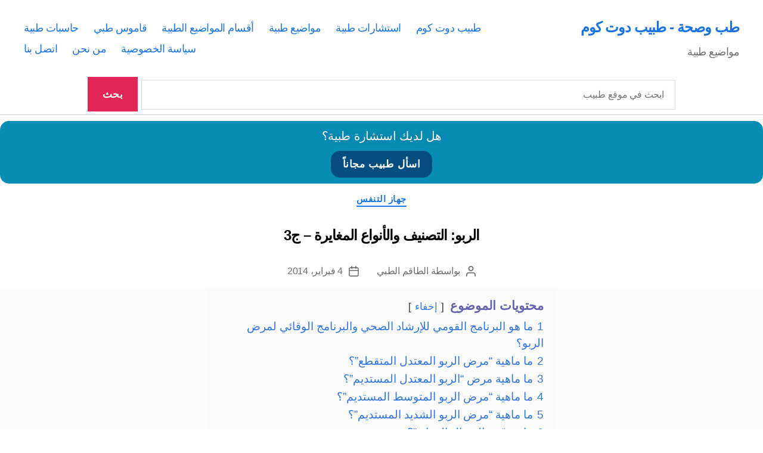

--- FILE ---
content_type: text/html; charset=UTF-8
request_url: https://www.tbeeb.net/health/%D8%A7%D9%84%D8%B1%D8%A8%D9%88-%D8%A7%D9%84%D8%AA%D8%B5%D9%86%D9%8A%D9%81-%D9%88%D8%A7%D9%84%D8%A3%D9%86%D9%88%D8%A7%D8%B9-%D8%A7%D9%84%D9%85%D8%BA%D8%A7%D9%8A%D8%B1%D8%A9-%D8%AC3/
body_size: 25617
content:
<!DOCTYPE html>

<html class="no-js" dir="rtl" lang="ar">

	<head>

		<meta charset="UTF-8">
		<meta name="viewport" content="width=device-width, initial-scale=1.0">

		<link rel="profile" href="https://gmpg.org/xfn/11">

		<title>الربو: التصنيف والأنواع المغايرة &#8211; ج3 &#8211; طب وصحة &#8211; طبيب دوت كوم</title>
<meta name='robots' content='max-image-preview:large' />
	<style>img:is([sizes="auto" i], [sizes^="auto," i]) { contain-intrinsic-size: 3000px 1500px }</style>
	<link rel="alternate" type="application/rss+xml" title="طب وصحة - طبيب دوت كوم &laquo; الخلاصة" href="https://www.tbeeb.net/health/feed/" />
<link rel="alternate" type="application/rss+xml" title="طب وصحة - طبيب دوت كوم &laquo; خلاصة التعليقات" href="https://www.tbeeb.net/health/comments/feed/" />
<link rel="alternate" type="application/rss+xml" title="طب وصحة - طبيب دوت كوم &laquo; الربو: التصنيف والأنواع المغايرة &#8211; ج3 خلاصة التعليقات" href="https://www.tbeeb.net/health/%d8%a7%d9%84%d8%b1%d8%a8%d9%88-%d8%a7%d9%84%d8%aa%d8%b5%d9%86%d9%8a%d9%81-%d9%88%d8%a7%d9%84%d8%a3%d9%86%d9%88%d8%a7%d8%b9-%d8%a7%d9%84%d9%85%d8%ba%d8%a7%d9%8a%d8%b1%d8%a9-%d8%ac3/feed/" />
<script>
window._wpemojiSettings = {"baseUrl":"https:\/\/s.w.org\/images\/core\/emoji\/16.0.1\/72x72\/","ext":".png","svgUrl":"https:\/\/s.w.org\/images\/core\/emoji\/16.0.1\/svg\/","svgExt":".svg","source":{"concatemoji":"https:\/\/www.tbeeb.net\/health\/wp-includes\/js\/wp-emoji-release.min.js?ver=6.8.3"}};
/*! This file is auto-generated */
!function(s,n){var o,i,e;function c(e){try{var t={supportTests:e,timestamp:(new Date).valueOf()};sessionStorage.setItem(o,JSON.stringify(t))}catch(e){}}function p(e,t,n){e.clearRect(0,0,e.canvas.width,e.canvas.height),e.fillText(t,0,0);var t=new Uint32Array(e.getImageData(0,0,e.canvas.width,e.canvas.height).data),a=(e.clearRect(0,0,e.canvas.width,e.canvas.height),e.fillText(n,0,0),new Uint32Array(e.getImageData(0,0,e.canvas.width,e.canvas.height).data));return t.every(function(e,t){return e===a[t]})}function u(e,t){e.clearRect(0,0,e.canvas.width,e.canvas.height),e.fillText(t,0,0);for(var n=e.getImageData(16,16,1,1),a=0;a<n.data.length;a++)if(0!==n.data[a])return!1;return!0}function f(e,t,n,a){switch(t){case"flag":return n(e,"\ud83c\udff3\ufe0f\u200d\u26a7\ufe0f","\ud83c\udff3\ufe0f\u200b\u26a7\ufe0f")?!1:!n(e,"\ud83c\udde8\ud83c\uddf6","\ud83c\udde8\u200b\ud83c\uddf6")&&!n(e,"\ud83c\udff4\udb40\udc67\udb40\udc62\udb40\udc65\udb40\udc6e\udb40\udc67\udb40\udc7f","\ud83c\udff4\u200b\udb40\udc67\u200b\udb40\udc62\u200b\udb40\udc65\u200b\udb40\udc6e\u200b\udb40\udc67\u200b\udb40\udc7f");case"emoji":return!a(e,"\ud83e\udedf")}return!1}function g(e,t,n,a){var r="undefined"!=typeof WorkerGlobalScope&&self instanceof WorkerGlobalScope?new OffscreenCanvas(300,150):s.createElement("canvas"),o=r.getContext("2d",{willReadFrequently:!0}),i=(o.textBaseline="top",o.font="600 32px Arial",{});return e.forEach(function(e){i[e]=t(o,e,n,a)}),i}function t(e){var t=s.createElement("script");t.src=e,t.defer=!0,s.head.appendChild(t)}"undefined"!=typeof Promise&&(o="wpEmojiSettingsSupports",i=["flag","emoji"],n.supports={everything:!0,everythingExceptFlag:!0},e=new Promise(function(e){s.addEventListener("DOMContentLoaded",e,{once:!0})}),new Promise(function(t){var n=function(){try{var e=JSON.parse(sessionStorage.getItem(o));if("object"==typeof e&&"number"==typeof e.timestamp&&(new Date).valueOf()<e.timestamp+604800&&"object"==typeof e.supportTests)return e.supportTests}catch(e){}return null}();if(!n){if("undefined"!=typeof Worker&&"undefined"!=typeof OffscreenCanvas&&"undefined"!=typeof URL&&URL.createObjectURL&&"undefined"!=typeof Blob)try{var e="postMessage("+g.toString()+"("+[JSON.stringify(i),f.toString(),p.toString(),u.toString()].join(",")+"));",a=new Blob([e],{type:"text/javascript"}),r=new Worker(URL.createObjectURL(a),{name:"wpTestEmojiSupports"});return void(r.onmessage=function(e){c(n=e.data),r.terminate(),t(n)})}catch(e){}c(n=g(i,f,p,u))}t(n)}).then(function(e){for(var t in e)n.supports[t]=e[t],n.supports.everything=n.supports.everything&&n.supports[t],"flag"!==t&&(n.supports.everythingExceptFlag=n.supports.everythingExceptFlag&&n.supports[t]);n.supports.everythingExceptFlag=n.supports.everythingExceptFlag&&!n.supports.flag,n.DOMReady=!1,n.readyCallback=function(){n.DOMReady=!0}}).then(function(){return e}).then(function(){var e;n.supports.everything||(n.readyCallback(),(e=n.source||{}).concatemoji?t(e.concatemoji):e.wpemoji&&e.twemoji&&(t(e.twemoji),t(e.wpemoji)))}))}((window,document),window._wpemojiSettings);
</script>
<style id='wp-emoji-styles-inline-css'>

	img.wp-smiley, img.emoji {
		display: inline !important;
		border: none !important;
		box-shadow: none !important;
		height: 1em !important;
		width: 1em !important;
		margin: 0 0.07em !important;
		vertical-align: -0.1em !important;
		background: none !important;
		padding: 0 !important;
	}
</style>
<link rel='stylesheet' id='wp-block-library-rtl-css' href='https://www.tbeeb.net/health/wp-includes/css/dist/block-library/style-rtl.min.css?ver=6.8.3' media='all' />
<style id='classic-theme-styles-inline-css'>
/*! This file is auto-generated */
.wp-block-button__link{color:#fff;background-color:#32373c;border-radius:9999px;box-shadow:none;text-decoration:none;padding:calc(.667em + 2px) calc(1.333em + 2px);font-size:1.125em}.wp-block-file__button{background:#32373c;color:#fff;text-decoration:none}
</style>
<style id='global-styles-inline-css'>
:root{--wp--preset--aspect-ratio--square: 1;--wp--preset--aspect-ratio--4-3: 4/3;--wp--preset--aspect-ratio--3-4: 3/4;--wp--preset--aspect-ratio--3-2: 3/2;--wp--preset--aspect-ratio--2-3: 2/3;--wp--preset--aspect-ratio--16-9: 16/9;--wp--preset--aspect-ratio--9-16: 9/16;--wp--preset--color--black: #000000;--wp--preset--color--cyan-bluish-gray: #abb8c3;--wp--preset--color--white: #ffffff;--wp--preset--color--pale-pink: #f78da7;--wp--preset--color--vivid-red: #cf2e2e;--wp--preset--color--luminous-vivid-orange: #ff6900;--wp--preset--color--luminous-vivid-amber: #fcb900;--wp--preset--color--light-green-cyan: #7bdcb5;--wp--preset--color--vivid-green-cyan: #00d084;--wp--preset--color--pale-cyan-blue: #8ed1fc;--wp--preset--color--vivid-cyan-blue: #0693e3;--wp--preset--color--vivid-purple: #9b51e0;--wp--preset--color--accent: #e22658;--wp--preset--color--primary: #000000;--wp--preset--color--secondary: #6d6d6d;--wp--preset--color--subtle-background: #dbdbdb;--wp--preset--color--background: #ffffff;--wp--preset--gradient--vivid-cyan-blue-to-vivid-purple: linear-gradient(135deg,rgba(6,147,227,1) 0%,rgb(155,81,224) 100%);--wp--preset--gradient--light-green-cyan-to-vivid-green-cyan: linear-gradient(135deg,rgb(122,220,180) 0%,rgb(0,208,130) 100%);--wp--preset--gradient--luminous-vivid-amber-to-luminous-vivid-orange: linear-gradient(135deg,rgba(252,185,0,1) 0%,rgba(255,105,0,1) 100%);--wp--preset--gradient--luminous-vivid-orange-to-vivid-red: linear-gradient(135deg,rgba(255,105,0,1) 0%,rgb(207,46,46) 100%);--wp--preset--gradient--very-light-gray-to-cyan-bluish-gray: linear-gradient(135deg,rgb(238,238,238) 0%,rgb(169,184,195) 100%);--wp--preset--gradient--cool-to-warm-spectrum: linear-gradient(135deg,rgb(74,234,220) 0%,rgb(151,120,209) 20%,rgb(207,42,186) 40%,rgb(238,44,130) 60%,rgb(251,105,98) 80%,rgb(254,248,76) 100%);--wp--preset--gradient--blush-light-purple: linear-gradient(135deg,rgb(255,206,236) 0%,rgb(152,150,240) 100%);--wp--preset--gradient--blush-bordeaux: linear-gradient(135deg,rgb(254,205,165) 0%,rgb(254,45,45) 50%,rgb(107,0,62) 100%);--wp--preset--gradient--luminous-dusk: linear-gradient(135deg,rgb(255,203,112) 0%,rgb(199,81,192) 50%,rgb(65,88,208) 100%);--wp--preset--gradient--pale-ocean: linear-gradient(135deg,rgb(255,245,203) 0%,rgb(182,227,212) 50%,rgb(51,167,181) 100%);--wp--preset--gradient--electric-grass: linear-gradient(135deg,rgb(202,248,128) 0%,rgb(113,206,126) 100%);--wp--preset--gradient--midnight: linear-gradient(135deg,rgb(2,3,129) 0%,rgb(40,116,252) 100%);--wp--preset--font-size--small: 18px;--wp--preset--font-size--medium: 20px;--wp--preset--font-size--large: 26.25px;--wp--preset--font-size--x-large: 42px;--wp--preset--font-size--normal: 21px;--wp--preset--font-size--larger: 32px;--wp--preset--spacing--20: 0.44rem;--wp--preset--spacing--30: 0.67rem;--wp--preset--spacing--40: 1rem;--wp--preset--spacing--50: 1.5rem;--wp--preset--spacing--60: 2.25rem;--wp--preset--spacing--70: 3.38rem;--wp--preset--spacing--80: 5.06rem;--wp--preset--shadow--natural: 6px 6px 9px rgba(0, 0, 0, 0.2);--wp--preset--shadow--deep: 12px 12px 50px rgba(0, 0, 0, 0.4);--wp--preset--shadow--sharp: 6px 6px 0px rgba(0, 0, 0, 0.2);--wp--preset--shadow--outlined: 6px 6px 0px -3px rgba(255, 255, 255, 1), 6px 6px rgba(0, 0, 0, 1);--wp--preset--shadow--crisp: 6px 6px 0px rgba(0, 0, 0, 1);}:where(.is-layout-flex){gap: 0.5em;}:where(.is-layout-grid){gap: 0.5em;}body .is-layout-flex{display: flex;}.is-layout-flex{flex-wrap: wrap;align-items: center;}.is-layout-flex > :is(*, div){margin: 0;}body .is-layout-grid{display: grid;}.is-layout-grid > :is(*, div){margin: 0;}:where(.wp-block-columns.is-layout-flex){gap: 2em;}:where(.wp-block-columns.is-layout-grid){gap: 2em;}:where(.wp-block-post-template.is-layout-flex){gap: 1.25em;}:where(.wp-block-post-template.is-layout-grid){gap: 1.25em;}.has-black-color{color: var(--wp--preset--color--black) !important;}.has-cyan-bluish-gray-color{color: var(--wp--preset--color--cyan-bluish-gray) !important;}.has-white-color{color: var(--wp--preset--color--white) !important;}.has-pale-pink-color{color: var(--wp--preset--color--pale-pink) !important;}.has-vivid-red-color{color: var(--wp--preset--color--vivid-red) !important;}.has-luminous-vivid-orange-color{color: var(--wp--preset--color--luminous-vivid-orange) !important;}.has-luminous-vivid-amber-color{color: var(--wp--preset--color--luminous-vivid-amber) !important;}.has-light-green-cyan-color{color: var(--wp--preset--color--light-green-cyan) !important;}.has-vivid-green-cyan-color{color: var(--wp--preset--color--vivid-green-cyan) !important;}.has-pale-cyan-blue-color{color: var(--wp--preset--color--pale-cyan-blue) !important;}.has-vivid-cyan-blue-color{color: var(--wp--preset--color--vivid-cyan-blue) !important;}.has-vivid-purple-color{color: var(--wp--preset--color--vivid-purple) !important;}.has-black-background-color{background-color: var(--wp--preset--color--black) !important;}.has-cyan-bluish-gray-background-color{background-color: var(--wp--preset--color--cyan-bluish-gray) !important;}.has-white-background-color{background-color: var(--wp--preset--color--white) !important;}.has-pale-pink-background-color{background-color: var(--wp--preset--color--pale-pink) !important;}.has-vivid-red-background-color{background-color: var(--wp--preset--color--vivid-red) !important;}.has-luminous-vivid-orange-background-color{background-color: var(--wp--preset--color--luminous-vivid-orange) !important;}.has-luminous-vivid-amber-background-color{background-color: var(--wp--preset--color--luminous-vivid-amber) !important;}.has-light-green-cyan-background-color{background-color: var(--wp--preset--color--light-green-cyan) !important;}.has-vivid-green-cyan-background-color{background-color: var(--wp--preset--color--vivid-green-cyan) !important;}.has-pale-cyan-blue-background-color{background-color: var(--wp--preset--color--pale-cyan-blue) !important;}.has-vivid-cyan-blue-background-color{background-color: var(--wp--preset--color--vivid-cyan-blue) !important;}.has-vivid-purple-background-color{background-color: var(--wp--preset--color--vivid-purple) !important;}.has-black-border-color{border-color: var(--wp--preset--color--black) !important;}.has-cyan-bluish-gray-border-color{border-color: var(--wp--preset--color--cyan-bluish-gray) !important;}.has-white-border-color{border-color: var(--wp--preset--color--white) !important;}.has-pale-pink-border-color{border-color: var(--wp--preset--color--pale-pink) !important;}.has-vivid-red-border-color{border-color: var(--wp--preset--color--vivid-red) !important;}.has-luminous-vivid-orange-border-color{border-color: var(--wp--preset--color--luminous-vivid-orange) !important;}.has-luminous-vivid-amber-border-color{border-color: var(--wp--preset--color--luminous-vivid-amber) !important;}.has-light-green-cyan-border-color{border-color: var(--wp--preset--color--light-green-cyan) !important;}.has-vivid-green-cyan-border-color{border-color: var(--wp--preset--color--vivid-green-cyan) !important;}.has-pale-cyan-blue-border-color{border-color: var(--wp--preset--color--pale-cyan-blue) !important;}.has-vivid-cyan-blue-border-color{border-color: var(--wp--preset--color--vivid-cyan-blue) !important;}.has-vivid-purple-border-color{border-color: var(--wp--preset--color--vivid-purple) !important;}.has-vivid-cyan-blue-to-vivid-purple-gradient-background{background: var(--wp--preset--gradient--vivid-cyan-blue-to-vivid-purple) !important;}.has-light-green-cyan-to-vivid-green-cyan-gradient-background{background: var(--wp--preset--gradient--light-green-cyan-to-vivid-green-cyan) !important;}.has-luminous-vivid-amber-to-luminous-vivid-orange-gradient-background{background: var(--wp--preset--gradient--luminous-vivid-amber-to-luminous-vivid-orange) !important;}.has-luminous-vivid-orange-to-vivid-red-gradient-background{background: var(--wp--preset--gradient--luminous-vivid-orange-to-vivid-red) !important;}.has-very-light-gray-to-cyan-bluish-gray-gradient-background{background: var(--wp--preset--gradient--very-light-gray-to-cyan-bluish-gray) !important;}.has-cool-to-warm-spectrum-gradient-background{background: var(--wp--preset--gradient--cool-to-warm-spectrum) !important;}.has-blush-light-purple-gradient-background{background: var(--wp--preset--gradient--blush-light-purple) !important;}.has-blush-bordeaux-gradient-background{background: var(--wp--preset--gradient--blush-bordeaux) !important;}.has-luminous-dusk-gradient-background{background: var(--wp--preset--gradient--luminous-dusk) !important;}.has-pale-ocean-gradient-background{background: var(--wp--preset--gradient--pale-ocean) !important;}.has-electric-grass-gradient-background{background: var(--wp--preset--gradient--electric-grass) !important;}.has-midnight-gradient-background{background: var(--wp--preset--gradient--midnight) !important;}.has-small-font-size{font-size: var(--wp--preset--font-size--small) !important;}.has-medium-font-size{font-size: var(--wp--preset--font-size--medium) !important;}.has-large-font-size{font-size: var(--wp--preset--font-size--large) !important;}.has-x-large-font-size{font-size: var(--wp--preset--font-size--x-large) !important;}
:where(.wp-block-post-template.is-layout-flex){gap: 1.25em;}:where(.wp-block-post-template.is-layout-grid){gap: 1.25em;}
:where(.wp-block-columns.is-layout-flex){gap: 2em;}:where(.wp-block-columns.is-layout-grid){gap: 2em;}
:root :where(.wp-block-pullquote){font-size: 1.5em;line-height: 1.6;}
</style>
<link rel='stylesheet' id='twentytwenty-style-rtl-css' href='https://www.tbeeb.net/health/wp-content/themes/twentytwenty/style-rtl.css?ver=2.9' media='all' />
<style id='twentytwenty-style-inline-css'>
.color-accent,.color-accent-hover:hover,.color-accent-hover:focus,:root .has-accent-color,.has-drop-cap:not(:focus):first-letter,.wp-block-button.is-style-outline,a { color: #e22658; }blockquote,.border-color-accent,.border-color-accent-hover:hover,.border-color-accent-hover:focus { border-color: #e22658; }button,.button,.faux-button,.wp-block-button__link,.wp-block-file .wp-block-file__button,input[type="button"],input[type="reset"],input[type="submit"],.bg-accent,.bg-accent-hover:hover,.bg-accent-hover:focus,:root .has-accent-background-color,.comment-reply-link { background-color: #e22658; }.fill-children-accent,.fill-children-accent * { fill: #e22658; }:root .has-background-color,button,.button,.faux-button,.wp-block-button__link,.wp-block-file__button,input[type="button"],input[type="reset"],input[type="submit"],.wp-block-button,.comment-reply-link,.has-background.has-primary-background-color:not(.has-text-color),.has-background.has-primary-background-color *:not(.has-text-color),.has-background.has-accent-background-color:not(.has-text-color),.has-background.has-accent-background-color *:not(.has-text-color) { color: #ffffff; }:root .has-background-background-color { background-color: #ffffff; }body,.entry-title a,:root .has-primary-color { color: #000000; }:root .has-primary-background-color { background-color: #000000; }cite,figcaption,.wp-caption-text,.post-meta,.entry-content .wp-block-archives li,.entry-content .wp-block-categories li,.entry-content .wp-block-latest-posts li,.wp-block-latest-comments__comment-date,.wp-block-latest-posts__post-date,.wp-block-embed figcaption,.wp-block-image figcaption,.wp-block-pullquote cite,.comment-metadata,.comment-respond .comment-notes,.comment-respond .logged-in-as,.pagination .dots,.entry-content hr:not(.has-background),hr.styled-separator,:root .has-secondary-color { color: #6d6d6d; }:root .has-secondary-background-color { background-color: #6d6d6d; }pre,fieldset,input,textarea,table,table *,hr { border-color: #dbdbdb; }caption,code,code,kbd,samp,.wp-block-table.is-style-stripes tbody tr:nth-child(odd),:root .has-subtle-background-background-color { background-color: #dbdbdb; }.wp-block-table.is-style-stripes { border-bottom-color: #dbdbdb; }.wp-block-latest-posts.is-grid li { border-top-color: #dbdbdb; }:root .has-subtle-background-color { color: #dbdbdb; }body:not(.overlay-header) .primary-menu > li > a,body:not(.overlay-header) .primary-menu > li > .icon,.modal-menu a,.footer-menu a, .footer-widgets a:where(:not(.wp-block-button__link)),#site-footer .wp-block-button.is-style-outline,.wp-block-pullquote:before,.singular:not(.overlay-header) .entry-header a,.archive-header a,.header-footer-group .color-accent,.header-footer-group .color-accent-hover:hover { color: #cd2653; }.social-icons a,#site-footer button:not(.toggle),#site-footer .button,#site-footer .faux-button,#site-footer .wp-block-button__link,#site-footer .wp-block-file__button,#site-footer input[type="button"],#site-footer input[type="reset"],#site-footer input[type="submit"] { background-color: #cd2653; }.header-footer-group,body:not(.overlay-header) #site-header .toggle,.menu-modal .toggle { color: #000000; }body:not(.overlay-header) .primary-menu ul { background-color: #000000; }body:not(.overlay-header) .primary-menu > li > ul:after { border-bottom-color: #000000; }body:not(.overlay-header) .primary-menu ul ul:after { border-left-color: #000000; }.site-description,body:not(.overlay-header) .toggle-inner .toggle-text,.widget .post-date,.widget .rss-date,.widget_archive li,.widget_categories li,.widget cite,.widget_pages li,.widget_meta li,.widget_nav_menu li,.powered-by-wordpress,.footer-credits .privacy-policy,.to-the-top,.singular .entry-header .post-meta,.singular:not(.overlay-header) .entry-header .post-meta a { color: #6d6d6d; }.header-footer-group pre,.header-footer-group fieldset,.header-footer-group input,.header-footer-group textarea,.header-footer-group table,.header-footer-group table *,.footer-nav-widgets-wrapper,#site-footer,.menu-modal nav *,.footer-widgets-outer-wrapper,.footer-top { border-color: #dcd7ca; }.header-footer-group table caption,body:not(.overlay-header) .header-inner .toggle-wrapper::before { background-color: #dcd7ca; }
body,input,textarea,button,.button,.faux-button,.faux-button.more-link,.wp-block-button__link,.wp-block-file__button,.has-drop-cap:not(:focus)::first-letter,.entry-content .wp-block-archives,.entry-content .wp-block-categories,.entry-content .wp-block-cover-image,.entry-content .wp-block-cover-image p,.entry-content .wp-block-latest-comments,.entry-content .wp-block-latest-posts,.entry-content .wp-block-pullquote,.entry-content .wp-block-quote.is-large,.entry-content .wp-block-quote.is-style-large,.entry-content .wp-block-archives *,.entry-content .wp-block-categories *,.entry-content .wp-block-latest-posts *,.entry-content .wp-block-latest-comments *,.entry-content,.entry-content h1,.entry-content h2,.entry-content h3,.entry-content h4,.entry-content h5,.entry-content h6,.entry-content p,.entry-content ol,.entry-content ul,.entry-content dl,.entry-content dt,.entry-content cite,.entry-content figcaption,.entry-content table,.entry-content address,.entry-content .wp-caption-text,.entry-content .wp-block-file,.comment-content p,.comment-content ol,.comment-content ul,.comment-content dl,.comment-content dt,.comment-content cite,.comment-content figcaption,.comment-content .wp-caption-text,.widget_text p,.widget_text ol,.widget_text ul,.widget_text dl,.widget_text dt,.widget-content .rssSummary,.widget-content cite,.widget-content figcaption,.widget-content .wp-caption-text { font-family: Tahoma,Arial,sans-serif; }
</style>
<link rel='stylesheet' id='twentytwenty-fonts-css' href='https://www.tbeeb.net/health/wp-content/themes/twentytwenty/assets/css/font-inter.css?ver=2.9' media='all' />
<link rel='stylesheet' id='twentytwenty-print-style-css' href='https://www.tbeeb.net/health/wp-content/themes/twentytwenty/print.css?ver=2.9' media='print' />
<script src="https://www.tbeeb.net/health/wp-content/themes/twentytwenty/assets/js/index.js?ver=2.9" id="twentytwenty-js-js" defer data-wp-strategy="defer"></script>
<link rel="https://api.w.org/" href="https://www.tbeeb.net/health/wp-json/" /><link rel="alternate" title="JSON" type="application/json" href="https://www.tbeeb.net/health/wp-json/wp/v2/posts/3283" /><link rel="EditURI" type="application/rsd+xml" title="RSD" href="https://www.tbeeb.net/health/xmlrpc.php?rsd" />
<meta name="generator" content="WordPress 6.8.3" />
<link rel="canonical" href="https://www.tbeeb.net/health/%d8%a7%d9%84%d8%b1%d8%a8%d9%88-%d8%a7%d9%84%d8%aa%d8%b5%d9%86%d9%8a%d9%81-%d9%88%d8%a7%d9%84%d8%a3%d9%86%d9%88%d8%a7%d8%b9-%d8%a7%d9%84%d9%85%d8%ba%d8%a7%d9%8a%d8%b1%d8%a9-%d8%ac3/" />
<link rel='shortlink' href='https://www.tbeeb.net/health/?p=3283' />
<link rel="alternate" title="oEmbed (JSON)" type="application/json+oembed" href="https://www.tbeeb.net/health/wp-json/oembed/1.0/embed?url=https%3A%2F%2Fwww.tbeeb.net%2Fhealth%2F%25d8%25a7%25d9%2584%25d8%25b1%25d8%25a8%25d9%2588-%25d8%25a7%25d9%2584%25d8%25aa%25d8%25b5%25d9%2586%25d9%258a%25d9%2581-%25d9%2588%25d8%25a7%25d9%2584%25d8%25a3%25d9%2586%25d9%2588%25d8%25a7%25d8%25b9-%25d8%25a7%25d9%2584%25d9%2585%25d8%25ba%25d8%25a7%25d9%258a%25d8%25b1%25d8%25a9-%25d8%25ac3%2F" />
<link rel="alternate" title="oEmbed (XML)" type="text/xml+oembed" href="https://www.tbeeb.net/health/wp-json/oembed/1.0/embed?url=https%3A%2F%2Fwww.tbeeb.net%2Fhealth%2F%25d8%25a7%25d9%2584%25d8%25b1%25d8%25a8%25d9%2588-%25d8%25a7%25d9%2584%25d8%25aa%25d8%25b5%25d9%2586%25d9%258a%25d9%2581-%25d9%2588%25d8%25a7%25d9%2584%25d8%25a3%25d9%2586%25d9%2588%25d8%25a7%25d8%25b9-%25d8%25a7%25d9%2584%25d9%2585%25d8%25ba%25d8%25a7%25d9%258a%25d8%25b1%25d8%25a9-%25d8%25ac3%2F&#038;format=xml" />
	<script>document.documentElement.className = document.documentElement.className.replace( 'no-js', 'js' );</script>
	<style id="custom-background-css">
body.custom-background { background-color: #ffffff; }
</style>
			<style id="wp-custom-css">
			body{font-size:20px!important;}
body h1,h2,h3,p,a,li,div,button,.nav-links > span {line-height:1.5!important;word-wrap: break-word;font-family:Arial!important;}
body h1,h2,h3{font-size: 24px!important;font-weight:bold!important;
line-height:1.5!important}
.singular .entry-header {
	padding:0 0 20px 0;
}
a:visited, a:link, a:active {color:#1A73E8;text-decoration:none;}
h2 {color:#E22658;border-bottom: 6px solid #E22658;padding:4px;padding-bottom:8px}
h3{background-color:#268DE1;color:#FFF;padding-right:8px;border-bottom: 1px solid grey;box-shadow: 0 3px 8px -5px rgba(0,0,0,.9);}
b, strong {color:#6464B3;}
.entry-content{background-color:#FCFCFC}
.singular .entry-header{
padding:0rem;
}
.mheader {background-color: #006CB5;box-shadow: 1px 1px 4px 0 rgba(0,0,0,.1);width: 100%;line-height:1}
.mheader ul {margin: 0;padding: 0;list-style: none;overflow: hidden;background-color:#FAFAFA;direction:rtl;font-weight:bold;}
.mheader li a {display: block;padding: 20px 20px;border-top: 1px solid #ccc;text-decoration: none;}
.mheader li a:hover, .mheader .menu-btn:hover {background-color: #f4f4f4;}
.mheader .logo {display: block;float:right;font-size: 2em;padding: 10px 20px;text-decoration: none;}
.mheader .menu {clear: both;max-height: 0; }
.mheader .menu-icon {cursor: pointer;display: inline-block;float: left;padding: 28px 20px;position: relative;user-select: none;}
.mheader .menu-icon .navicon {background: #FFF;display: block;height: 2px;position: relative;transition: background .2s ease-out;width: 25px;}
.mheader .menu-icon .navicon:before, .mheader .menu-icon .navicon:after {background: #FFF;content: '';display: block;height: 100%;position: absolute;transition: all .2s ease-out;width: 100%;}
.mheader .menu-icon .navicon:before {top: 5px;}
.mheader .menu-icon .navicon:after {top: -5px;}
.mheader .menu-btn {display: none;}
.mheader .menu-btn:checked ~ .menu {max-height:100%;}
.mheader .menu-btn:checked ~ .menu-icon .navicon {background: transparent;}
.mheader .menu-btn:checked ~ .menu-icon .navicon:before {transform: rotate(-45deg);}
.mheader .menu-btn:checked ~ .menu-icon .navicon:after {transform: rotate(45deg);}
.mheader .menu-btn:checked ~ .menu-icon:not(.steps) .navicon:before, .mheader .menu-btn:checked ~ .menu-icon:not(.steps) .navicon:after {top: 0;}
input[type="text"] {display: inline-block;width:70%}
#stickyWidget{background-image: radial-gradient(circle, #be7caa, #ab76a9, #9870a7, #836ba3, #6d669e, #616298, #565d92, #4a598b, #465483, #424f7c, #3e4b74, #3a466d);position:fixed;bottom:0;left:0;width:150px;height:0;overflow:hidden;border-radius:5px;color:#e5f2fa;text-align:center;font-size:16px;font-weight:bold;padding:5px;box-shadow:0 -2px 15px #585f69;z-index:1000;transition:height 0.5s ease;}
#stickyWidget.minimized{height:15px;}
#stickyWidget button{position:absolute;top:0;left:0;padding:5px;background-color:#445280;border:none;cursor:pointer;}
.stylish-button{display:inline-block;margin-bottom:10px;padding:5px 10px;background-color:#be7caa;color:#fff;text-align:center;text-decoration:none;font-size:18px;border-radius:5px;box-shadow:0 -2px 10px #000000;}
.typing-container {font-size: 20px;color:white;text-align:center;padding:15px;margin-top:20px;}
li::marker {color: red;}
li {
  margin-bottom: 25px;
}		</style>
		 
<script async src="https://pagead2.googlesyndication.com/pagead/js/adsbygoogle.js?client=ca-pub-4855415121592368"
     crossorigin="anonymous"></script>
	<!-- Google tag (gtag.js) -->
<script async src="https://www.googletagmanager.com/gtag/js?id=G-Q5DT57L71Y"></script>
<script>
  window.dataLayer = window.dataLayer || [];
  function gtag(){dataLayer.push(arguments);}
  gtag('js', new Date());

  gtag('config', 'G-Q5DT57L71Y');
</script>
	</head>

	<body class="rtl wp-singular post-template-default single single-post postid-3283 single-format-standard custom-background wp-embed-responsive wp-theme-twentytwenty singular missing-post-thumbnail has-single-pagination showing-comments hide-avatars footer-top-visible reduced-spacing">

		<a class="skip-link screen-reader-text" href="#site-content">التخطي إلى المحتوى</a>
		<header id="site-header" class="header-footer-group">

			<div class="header-inner section-inner">

				<div class="header-titles-wrapper">

					
					<div class="header-titles">

						<div class="site-title faux-heading"><a href="https://www.tbeeb.net/health/" rel="home">طب وصحة - طبيب دوت كوم</a></div><div class="site-description">مواضيع طبية</div><!-- .site-description -->
					</div><!-- .header-titles -->

					<button class="toggle nav-toggle mobile-nav-toggle" data-toggle-target=".menu-modal"  data-toggle-body-class="showing-menu-modal" aria-expanded="false" data-set-focus=".close-nav-toggle">
						<span class="toggle-inner">
							<span class="toggle-icon">
								<svg class="svg-icon" aria-hidden="true" role="img" focusable="false" xmlns="http://www.w3.org/2000/svg" width="26" height="7" viewBox="0 0 26 7"><path fill-rule="evenodd" d="M332.5,45 C330.567003,45 329,43.4329966 329,41.5 C329,39.5670034 330.567003,38 332.5,38 C334.432997,38 336,39.5670034 336,41.5 C336,43.4329966 334.432997,45 332.5,45 Z M342,45 C340.067003,45 338.5,43.4329966 338.5,41.5 C338.5,39.5670034 340.067003,38 342,38 C343.932997,38 345.5,39.5670034 345.5,41.5 C345.5,43.4329966 343.932997,45 342,45 Z M351.5,45 C349.567003,45 348,43.4329966 348,41.5 C348,39.5670034 349.567003,38 351.5,38 C353.432997,38 355,39.5670034 355,41.5 C355,43.4329966 353.432997,45 351.5,45 Z" transform="translate(-329 -38)" /></svg>							</span>
							<span class="toggle-text">القائمة</span>
						</span>
					</button><!-- .nav-toggle -->

				</div><!-- .header-titles-wrapper -->

				<div class="header-navigation-wrapper">

					
							<nav class="primary-menu-wrapper" aria-label="أفقي">

								<ul class="primary-menu reset-list-style">

								<li id="menu-item-1676765" class="menu-item menu-item-type-custom menu-item-object-custom menu-item-1676765"><a href="https://www.tbeeb.net/">طبيب دوت كوم</a></li>
<li id="menu-item-1676735" class="menu-item menu-item-type-custom menu-item-object-custom menu-item-1676735"><a href="https://www.tbeeb.net/free-medical-consultation/%D8%A7%D9%84%D8%A7%D8%B3%D8%AA%D8%B4%D8%A7%D8%B1%D8%A7%D8%AA-%D8%A7%D9%84%D8%B7%D8%A8%D9%8A%D8%A9.103/">استشارات طبية</a></li>
<li id="menu-item-1676736" class="menu-item menu-item-type-custom menu-item-object-custom menu-item-home menu-item-1676736"><a href="https://www.tbeeb.net/health/">مواضيع طبية</a></li>
<li id="menu-item-1676739" class="menu-item menu-item-type-custom menu-item-object-custom menu-item-1676739"><a href="https://www.tbeeb.net/health/list-categories/">أقسام المواضيع الطبية</a></li>
<li id="menu-item-1676737" class="menu-item menu-item-type-custom menu-item-object-custom menu-item-1676737"><a href="https://www.tbeeb.net/medical-dictionary/">قاموس طبي</a></li>
<li id="menu-item-1676738" class="menu-item menu-item-type-custom menu-item-object-custom menu-item-1676738"><a href="https://www.tbeeb.net/health/حاسبات-طبية-وأدوات-صحية/">حاسبات طبية</a></li>
<li id="menu-item-1676741" class="menu-item menu-item-type-custom menu-item-object-custom menu-item-1676741"><a href="https://www.tbeeb.net/help/privacy-policy/">سياسة الخصوصية</a></li>
<li id="menu-item-1676742" class="menu-item menu-item-type-custom menu-item-object-custom menu-item-1676742"><a href="https://www.tbeeb.net/health/about_us/">من نحن</a></li>
<li id="menu-item-1676740" class="menu-item menu-item-type-custom menu-item-object-custom menu-item-1676740"><a href="https://www.tbeeb.net/medical-consultation/%D8%A5%D8%AF%D8%A7%D8%B1%D8%A9-%D9%85%D9%88%D9%82%D8%B9-%D8%B7%D8%A8%D9%8A%D8%A8.72/post-thread">اتصل بنا</a></li>

								</ul>

							</nav><!-- .primary-menu-wrapper -->

						
				</div><!-- .header-navigation-wrapper -->

			</div><!-- .header-inner -->

			
		</header><!-- #site-header -->
<div style="margin-bottom:10px;padding-bottom:5px;text-align:center;border-bottom:1px solid #CCCCCC;">
<form action="https://www.tbeeb.net/search_tbeeb.php">
<input title="بحث" type="text" name="q" placeholder="ابحث في موقع طبيب">
<input type="submit" name="" value="بحث">
</form>
</div>
<div style="display:flex;flex-direction: column;align-items:center;justify-content:center;
      background: #088DB5;padding:10px 20px;text-align:center;color: #fff;border-radius:15px;margin-bottom:15px">
    <div style="margin-bottom:10px;text-shadow: 0 0 10px rgba(0, 0, 0, 0.2);">
      هل لديك استشارة طبية؟
    </div>
	<button href="https://www.tbeeb.net/medical-consultation/%D8%A5%D8%B3%D8%A3%D9%84-%D8%B7%D8%A8%D9%8A%D8%A8.128/post-thread" rel="nofollow"
	  style="background: #054E7F;color:#fff;border: none;padding:10px 20px;font-weight:bold;cursor:pointer;border-radius:15px">
      اسأل طبيب مجاناً
   </button>
  </div>
		
<div class="menu-modal cover-modal header-footer-group" data-modal-target-string=".menu-modal">

	<div class="menu-modal-inner modal-inner">

		<div class="menu-wrapper section-inner">

			<div class="menu-top">

				<button class="toggle close-nav-toggle fill-children-current-color" data-toggle-target=".menu-modal" data-toggle-body-class="showing-menu-modal" data-set-focus=".menu-modal">
					<span class="toggle-text">إغلاق القائمة</span>
					<svg class="svg-icon" aria-hidden="true" role="img" focusable="false" xmlns="http://www.w3.org/2000/svg" width="16" height="16" viewBox="0 0 16 16"><polygon fill="" fill-rule="evenodd" points="6.852 7.649 .399 1.195 1.445 .149 7.899 6.602 14.352 .149 15.399 1.195 8.945 7.649 15.399 14.102 14.352 15.149 7.899 8.695 1.445 15.149 .399 14.102" /></svg>				</button><!-- .nav-toggle -->

				
					<nav class="mobile-menu" aria-label="الهاتف المحمول">

						<ul class="modal-menu reset-list-style">

						<li class="menu-item menu-item-type-custom menu-item-object-custom menu-item-1676765"><div class="ancestor-wrapper"><a href="https://www.tbeeb.net/">طبيب دوت كوم</a></div><!-- .ancestor-wrapper --></li>
<li class="menu-item menu-item-type-custom menu-item-object-custom menu-item-1676735"><div class="ancestor-wrapper"><a href="https://www.tbeeb.net/free-medical-consultation/%D8%A7%D9%84%D8%A7%D8%B3%D8%AA%D8%B4%D8%A7%D8%B1%D8%A7%D8%AA-%D8%A7%D9%84%D8%B7%D8%A8%D9%8A%D8%A9.103/">استشارات طبية</a></div><!-- .ancestor-wrapper --></li>
<li class="menu-item menu-item-type-custom menu-item-object-custom menu-item-home menu-item-1676736"><div class="ancestor-wrapper"><a href="https://www.tbeeb.net/health/">مواضيع طبية</a></div><!-- .ancestor-wrapper --></li>
<li class="menu-item menu-item-type-custom menu-item-object-custom menu-item-1676739"><div class="ancestor-wrapper"><a href="https://www.tbeeb.net/health/list-categories/">أقسام المواضيع الطبية</a></div><!-- .ancestor-wrapper --></li>
<li class="menu-item menu-item-type-custom menu-item-object-custom menu-item-1676737"><div class="ancestor-wrapper"><a href="https://www.tbeeb.net/medical-dictionary/">قاموس طبي</a></div><!-- .ancestor-wrapper --></li>
<li class="menu-item menu-item-type-custom menu-item-object-custom menu-item-1676738"><div class="ancestor-wrapper"><a href="https://www.tbeeb.net/health/حاسبات-طبية-وأدوات-صحية/">حاسبات طبية</a></div><!-- .ancestor-wrapper --></li>
<li class="menu-item menu-item-type-custom menu-item-object-custom menu-item-1676741"><div class="ancestor-wrapper"><a href="https://www.tbeeb.net/help/privacy-policy/">سياسة الخصوصية</a></div><!-- .ancestor-wrapper --></li>
<li class="menu-item menu-item-type-custom menu-item-object-custom menu-item-1676742"><div class="ancestor-wrapper"><a href="https://www.tbeeb.net/health/about_us/">من نحن</a></div><!-- .ancestor-wrapper --></li>
<li class="menu-item menu-item-type-custom menu-item-object-custom menu-item-1676740"><div class="ancestor-wrapper"><a href="https://www.tbeeb.net/medical-consultation/%D8%A5%D8%AF%D8%A7%D8%B1%D8%A9-%D9%85%D9%88%D9%82%D8%B9-%D8%B7%D8%A8%D9%8A%D8%A8.72/post-thread">اتصل بنا</a></div><!-- .ancestor-wrapper --></li>

						</ul>

					</nav>

					
			</div><!-- .menu-top -->

			<div class="menu-bottom">

				
			</div><!-- .menu-bottom -->

		</div><!-- .menu-wrapper -->

	</div><!-- .menu-modal-inner -->

</div><!-- .menu-modal -->

<main id="site-content">

	
<article class="post-3283 post type-post status-publish format-standard hentry category-respiratory_system tag-_" id="post-3283">

	
<header class="entry-header has-text-align-center header-footer-group">

	<div class="entry-header-inner section-inner medium">

		
			<div class="entry-categories">
				<span class="screen-reader-text">
					التصنيفات				</span>
				<div class="entry-categories-inner">
					<a href="https://www.tbeeb.net/health/category/respiratory_system/" rel="category tag">جهاز التنفس</a>				</div><!-- .entry-categories-inner -->
			</div><!-- .entry-categories -->

			<h1 class="entry-title">الربو: التصنيف والأنواع المغايرة &#8211; ج3</h1>
		<div class="post-meta-wrapper post-meta-single post-meta-single-top">

			<ul class="post-meta">

									<li class="post-author meta-wrapper">
						<span class="meta-icon">
							<span class="screen-reader-text">
								كاتب المقالة							</span>
							<svg class="svg-icon" aria-hidden="true" role="img" focusable="false" xmlns="http://www.w3.org/2000/svg" width="18" height="20" viewBox="0 0 18 20"><path fill="" d="M18,19 C18,19.5522847 17.5522847,20 17,20 C16.4477153,20 16,19.5522847 16,19 L16,17 C16,15.3431458 14.6568542,14 13,14 L5,14 C3.34314575,14 2,15.3431458 2,17 L2,19 C2,19.5522847 1.55228475,20 1,20 C0.44771525,20 0,19.5522847 0,19 L0,17 C0,14.2385763 2.23857625,12 5,12 L13,12 C15.7614237,12 18,14.2385763 18,17 L18,19 Z M9,10 C6.23857625,10 4,7.76142375 4,5 C4,2.23857625 6.23857625,0 9,0 C11.7614237,0 14,2.23857625 14,5 C14,7.76142375 11.7614237,10 9,10 Z M9,8 C10.6568542,8 12,6.65685425 12,5 C12,3.34314575 10.6568542,2 9,2 C7.34314575,2 6,3.34314575 6,5 C6,6.65685425 7.34314575,8 9,8 Z" /></svg>						</span>
						<span class="meta-text">
							بواسطة <a href="https://www.tbeeb.net/health/author/admin/">الطاقم الطبي</a>						</span>
					</li>
										<li class="post-date meta-wrapper">
						<span class="meta-icon">
							<span class="screen-reader-text">
								تاريخ المقالة							</span>
							<svg class="svg-icon" aria-hidden="true" role="img" focusable="false" xmlns="http://www.w3.org/2000/svg" width="18" height="19" viewBox="0 0 18 19"><path fill="" d="M4.60069444,4.09375 L3.25,4.09375 C2.47334957,4.09375 1.84375,4.72334957 1.84375,5.5 L1.84375,7.26736111 L16.15625,7.26736111 L16.15625,5.5 C16.15625,4.72334957 15.5266504,4.09375 14.75,4.09375 L13.3993056,4.09375 L13.3993056,4.55555556 C13.3993056,5.02154581 13.0215458,5.39930556 12.5555556,5.39930556 C12.0895653,5.39930556 11.7118056,5.02154581 11.7118056,4.55555556 L11.7118056,4.09375 L6.28819444,4.09375 L6.28819444,4.55555556 C6.28819444,5.02154581 5.9104347,5.39930556 5.44444444,5.39930556 C4.97845419,5.39930556 4.60069444,5.02154581 4.60069444,4.55555556 L4.60069444,4.09375 Z M6.28819444,2.40625 L11.7118056,2.40625 L11.7118056,1 C11.7118056,0.534009742 12.0895653,0.15625 12.5555556,0.15625 C13.0215458,0.15625 13.3993056,0.534009742 13.3993056,1 L13.3993056,2.40625 L14.75,2.40625 C16.4586309,2.40625 17.84375,3.79136906 17.84375,5.5 L17.84375,15.875 C17.84375,17.5836309 16.4586309,18.96875 14.75,18.96875 L3.25,18.96875 C1.54136906,18.96875 0.15625,17.5836309 0.15625,15.875 L0.15625,5.5 C0.15625,3.79136906 1.54136906,2.40625 3.25,2.40625 L4.60069444,2.40625 L4.60069444,1 C4.60069444,0.534009742 4.97845419,0.15625 5.44444444,0.15625 C5.9104347,0.15625 6.28819444,0.534009742 6.28819444,1 L6.28819444,2.40625 Z M1.84375,8.95486111 L1.84375,15.875 C1.84375,16.6516504 2.47334957,17.28125 3.25,17.28125 L14.75,17.28125 C15.5266504,17.28125 16.15625,16.6516504 16.15625,15.875 L16.15625,8.95486111 L1.84375,8.95486111 Z" /></svg>						</span>
						<span class="meta-text">
							<a href="https://www.tbeeb.net/health/%d8%a7%d9%84%d8%b1%d8%a8%d9%88-%d8%a7%d9%84%d8%aa%d8%b5%d9%86%d9%8a%d9%81-%d9%88%d8%a7%d9%84%d8%a3%d9%86%d9%88%d8%a7%d8%b9-%d8%a7%d9%84%d9%85%d8%ba%d8%a7%d9%8a%d8%b1%d8%a9-%d8%ac3/">4 فبراير، 2014</a>
						</span>
					</li>
					
			</ul><!-- .post-meta -->

		</div><!-- .post-meta-wrapper -->

		
	</div><!-- .entry-header-inner -->

</header><!-- .entry-header -->

	<div class="post-inner thin ">

		<div class="entry-content">

			<div><div class="lwptoc lwptoc-autoWidth lwptoc-baseItems lwptoc-light lwptoc-notInherit" data-smooth-scroll="1" data-smooth-scroll-offset="24"><div class="lwptoc_i">    <div class="lwptoc_header">
        <b class="lwptoc_title">محتويات الموضوع</b>                    <span class="lwptoc_toggle">
                <a href="#" class="lwptoc_toggle_label" data-label="عرض">إخفاء</a>            </span>
            </div>
<div class="lwptoc_items lwptoc_items-visible">
    <div class="lwptoc_itemWrap"><div class="lwptoc_item">    <a href="#ma_hw_albrnamj_alqwmy_llarshad_alshy_walbrnamj_alwqayy_lmrd_alrbw">
                    <span class="lwptoc_item_number">1</span>
                <span class="lwptoc_item_label">ما هو البرنامج القومي للإرشاد الصحي والبرنامج الوقائي لمرض الربو؟</span>
    </a>
    </div><div class="lwptoc_item">    <a href="#ma_mahyt_mrd_alrbw_almtdl_almtqt">
                    <span class="lwptoc_item_number">2</span>
                <span class="lwptoc_item_label">ما ماهية “مرض الربو المعتدل المتقطع”؟</span>
    </a>
    </div><div class="lwptoc_item">    <a href="#ma_mahyt_mrd_alrbw_almtdl_almstdym">
                    <span class="lwptoc_item_number">3</span>
                <span class="lwptoc_item_label">ما ماهية مرض “الربو المعتدل المستديم”؟</span>
    </a>
    </div><div class="lwptoc_item">    <a href="#ma_mahyt_mrd_alrbw_almtwst_almstdym">
                    <span class="lwptoc_item_number">4</span>
                <span class="lwptoc_item_label">ما ماهية “مرض الربو المتوسط المستديم”؟</span>
    </a>
    </div><div class="lwptoc_item">    <a href="#ma_mahyt_mrd_alrbw_alshdyd_almstdym">
                    <span class="lwptoc_item_number">5</span>
                <span class="lwptoc_item_label">ما ماهية “مرض الربو الشديد المستديم”؟</span>
    </a>
    </div><div class="lwptoc_item">    <a href="#ma_hw_rbw_alsal_almghayr">
                    <span class="lwptoc_item_number">6</span>
                <span class="lwptoc_item_label">ما هو “ربو السعال المغاير”؟</span>
    </a>
    </div><div class="lwptoc_item">    <a href="#ma_hw_alrbw_almsthth_baltmryn_alryady">
                    <span class="lwptoc_item_number">7</span>
                <span class="lwptoc_item_label">ما هو “الربو المستحث بالتمرين الرياضي”؟</span>
    </a>
    </div><div class="lwptoc_item">    <a href="#ma_hw_mthlth_alrbw">
                    <span class="lwptoc_item_number">8</span>
                <span class="lwptoc_item_label">ما هو “مثلث الربو”؟</span>
    </a>
    </div><div class="lwptoc_item">    <a href="#ma_hw_alrbw_almhny">
                    <span class="lwptoc_item_number">9</span>
                <span class="lwptoc_item_label">ما هو الربو المهني؟</span>
    </a>
    </div></div></div>
</div></div></div><p><span id="more-3283"></span></p>
<h2><span id="ma_hw_albrnamj_alqwmy_llarshad_alshy_walbrnamj_alwqayy_lmrd_alrbw">ما هو البرنامج القومي للإرشاد الصحي والبرنامج الوقائي لمرض الربو؟</span></h2>
<p>تم تأسيس البرنامج القومي للإرشاد الصحي والوقائي لمرض الربو في آذار/مارس 1989، بهدف دراسة مشكلة الربو المتفاقمة في الولايات المتحدة. ورغم المعرفة الواسعة لمرض الربو، كان جليا أن العلاج والمحصلة المرجوة منه تحت المستوى المطلوب لتحقيق الهدف الأساسي وهو تحسين رعاية مرضى الربو. إن المحور الأساسي للبرنامج هو التوعية: أي تعليم أصحاب المهن الصحية، مرضى الربو، وعامة الناس عن مرض الربو. يطمح القائمون على البرنامج إلى تحسين نوعية الحياة، وانخفاض معدل حدوث المراضة والوفيات لدى مرضى الربو. يتم تنسيق وإدارة البرنامج القومي للإرشاد الصحي والوقائي لمرض الربو عن طريق قسم الصحة والخدمات الإنسانية، المؤسسة القومية للصحة، المؤسسة القومية للقلب والرئة والدم.</p>
<p>يقوم تصنيف الربو إلى أربعة أنواع على أساس: أعراض الربو، قيمة اختبار الأداء الوظيفي الرئوي، وحدة المرض. ويعتبر تصنيف الربو المدخل الرئيسي إلى تطبيق إرشادات علاج الربو التابعة للبرنامج القومي للإرشاد الصحي والوقائي لمرض الربو. يندرج مريض الربو تحت أحد التصنيفات الأربعة عند التقييم الأولي للمرض. جدير بالذكر أن من الممكن تغيير تصنيف المريض مع تغير حالته، كأن يعتمد تصنيف الحالة على مدى مكافحة الربو. إن المريض، بغض النظر عن درجة حدة الربو التي يعاني منها، معرض لسورات الربو التي بدورها قد تكون معتدلة، متوسطة أو شديدة في حدتها. إن الدقة في تقييم الربو وتصنيفه في حالة مريض ما هو جزء من مجهود الهيئة المسؤولة عن البرنامج القومي للإرشاد الصحي والوقائي لمرض الربو لضمان الرعاية المثلى لمرضى الربو. إن من توصيات البرنامج القومي للإرشاد الصحي والوقائي للربو أن تعتمد نوعية العلاج والتدخل الطبي على درجة حدة المرض.</p>
<h2><span id="ma_mahyt_mrd_alrbw_almtdl_almtqt">ما ماهية “مرض الربو المعتدل المتقطع”؟</span></h2>
<p>إن الربو المعتدل المتقطع هو واحد من التصنيفات الأربعة التي وردت في تقرير فريق الخبراء التابع للبرنامج القومي للإرشاد الصحي والوقائي للربو. ويتميز بأخف الأعراض المرضية وطأة وأقلها عددا فهو اسم على مسمى. يعاني مريض الربو المعتدل المتقطع عادة من أعراض الربو النهارية مدة يومين أو أقل في الأسبوع، ومن أعراض الربو الليلية مرتين أو أقل في الشهر. ويعاني من سورات ربو متفاوتة الحدة، مثل أي من تصنيفات الربو الأخرى، غير أن مدتها قصيرة بحدود ساعات إلى أيام. بين سورة الربو وأخرى، لا يعاني المريض من أي أعراض، وقياس ذروة التدفق طبيعي. عند قياس الأداء الوظيفي الرئوي في حالة ربو معتدل متقطع، نجد أن حجم الهواء الزفيري القسري في الثانية الأولى، وقياسات ذروة التدفق أعلى أو بحدود 80% من القياس المتوقع، وأن تفاوت ذروة التدفق أقل من 20% من “القياس الفردي الأمثل” السابق.</p>
<p>يصنف فريق الخبراء (التابع للبرنامج القومي للإرشاد الصحي والوقائي لمرض الربو) حدة الربو إلى أربعة أصناف.</p>
<p><img fetchpriority="high" decoding="async" class="alignnone" src="https://www.tbeeb.net/ph/files/1/health_topics/3283_01.jpg" alt="" width="364" height="258"></p>
<p>شكل رقم 4 تصنيف الربو الوارد في البرنامج القومي للإرشاد الصحي والوقائي لمرض الربو</p>
<p>إن استعمال الموسع القصبي “السريع المفعول” على أساس التناول عند الحاجة علاج ملزم لكل مرضى الربو بغض النظر عن درجة حدة المرض. ينصح إعطاء الأولاد الكبار والراشدين شادة بيتا 2 المستنشق كعامل سريع المفعول. أما بالنسبة للأولاد الصغار والرضع، تستعمل شادة بيتا 2 القصيرة المفعول عن طريق الفم إذا تعذرت الوسيلة لاستنشاق الدواء.</p>
<p>يتطلب مرض الربو المعتدل المتقطع العلاج الخظوة رقم 1. إن الجرعة اليومية المداومة أو “الضابطة” غير ضرورية للعلاج رقم 1. تعطى شادة بيتا 2 القصيرة الأمد المستنشقة وعند الحاجة للتفريج السريع للألم، عادة، للراشدين والأولاد من سن الخمس سنوات أو أكبر. إن احتياج مريض الربو المعتدل المتقطع إلى أكثر من جرعتين من شادة بيتا 2 القصيرة الأمد في الأسبوع تعني أن العلاج غير مجد، عندها يعطى دواء إضافي للوصول إلى نتيجة أفضل.</p>
<p><strong><span style="text-decoration: underline;"> الربو المعتدل المتقطع</span></strong></p>
<p>الأعراض</p>
<p>= الأعراض النهارية مرتين أو أقل في الأسبوع</p>
<p>= الأعراض الليلية مرتين أو أقل في الشهر</p>
<p>= سورات الربو وتأثيرها في نشاط المريض</p>
<p>اختبارات الأداء الوظيفي الرئوي</p>
<p>= قياس ذروة التدفق أعلى أو مواز لـ 80% من المتوقع</p>
<p>= حجم الهواء الزفيري القسري في الثانية الأولى أعلى أو مواز لـ 80% من المتوقع</p>
<p>= قابلية التغيير لذروة التدفق أقل من 20%</p>
<p><strong><span style="text-decoration: underline;">العلاج (الخطوة رقم 1)</span></strong></p>
<p>= على كل مرضى الربو تناول علاج التوسيع القصبي المستنشق” سريع المفعول” حسب الاحتياج الفردي. ينصح باستعمال شادة بيتا 2 المستنشق لسرعة مفعوله رغم قصر مدته.</p>
<p>= لا حاجة للأدوية اليومية.</p>
<p>أي مريض “ربو معتدل متقطع” قد يعاني من سورات الربو. إنها إما معتدلة، متوسطة أو شديدة. غير أن مدة هذه السورات، أيا كان تصنيفها، قصيرة تتراوح بين ساعات إلى أيام. بطبيعة الحال، لا مفر من علاج سورات الربو المعتدل المتقطع إلى أن تعود الأعراض إلى ما كانت عليه. قد يحتاج المريض إلى دورة من الستيروئيد “الإنقاذي” إذا قيست ذروة التدفق في الفترة بين السورة والأخرى، نجد القياس طبيعيا، وأن المريض الذي يعاني من الربو المعتدل المتقطع خال تماما من الأعراض. وقد تمتد الفترة بين السورات لمدة طويلة دون أعراض وبأداء وظيفي رئوي طبيعي.</p>
<p>أي مريض ربو معتدل متقطع قد يعاني من سورات الربو معتد لة، متوسطة أو شديدة، وتكون عادة قصيرة الأمد تتراوح بين الساعات والأيام. إن سورة الربو الناتجة عن استثارة عدوى التنفس الفيروسي للربو هي السورة النمطية، خاصة في الأولاد. بعض الناس لا يشكون مرضا حتى يحل فصل الحساسية. إن علاج سورة الربو إجباري ويتطلب استعمال أدوية إضافية لضمان عودة الأعراض إلى ما كانت عليه. قد يحتاج المريض إلى دورة ستيروئيد “إنقاذية”. إن مريض الربو المتقطع المعتدل بين السورة والأخرى، لا يشكو من أي عارض، ونتيجة قياس ذروة التدفق لديه طبيعية.</p>
<p><strong><span style="text-decoration: underline;">ملاحظة جاما:</span></strong></p>
<p>لم تشخص حالة الربو عند ابنتي إلا حين أتمت العشرين عاما، وباعتقادنا أن التشخيص جاء متأخرا جدا. كانت تعاني في طفولتها من نزلات برد شديدة ومتكررة، ومن تحسس من الحيوانات، العفن، الغبار، النبات إلخ، مما سبب لها الإحساس بانتفاخ الرقبة وضيق في الحنجرة والصدر. من حين إلى آخر، عاينها أكثر من طبيب أطفال، وأجري لها أكثر من فحص شامل، وعند الإصابة بالزكام أو البرد كان الطبيب أحيانا يعطي رأيه عبر الهاتف. إنها تلقت كل اللقاحات المطلوبة في المدرسة ولكن لم يقترح أي طبيب اختبار الربو أو الحساسية.</p>
<h2><span id="ma_mahyt_mrd_alrbw_almtdl_almstdym">ما ماهية مرض “الربو المعتدل المستديم”؟</span></h2>
<p>يعتبر “مرض الربو المعتدل المستديم” أحد التصنيفات الأربعة التي نص عليها تقرير فريق الخبراء التابع للبرنامج القومي للإرشاد الصحي والوقائي لمرض الربو. يعاني مريض الربو المعتدل المستديم من أعراض تتجاوز اليومين في الأسبوع، ولا تزيد عن مرة واحدة في اليوم الواحد. وقد يعاني أيضا من الأعراض الليلية، ليلتين على الأكثر في الشهر. عند إجراء اختبار الأداء الوظيفي للرئة في حالة الربو المتعدل المتواصل، نرى أن حجم هواء الزفير القسري في الثانية الأولى وذروة تدفق هواء الزفير تصل إلى 80% من القيمة المتوقعة أو أكثر، وتتراوح نسبة التفاوت في ذروة تدفق هواء الزفير بين 20 و30% من القيمة الفردية المثلى السابقة.</p>
<p>على كل مريض ربو، أيا كانت حدة مرضه، أن يتناول المستنشق السريع المفعول الموسع للقصبات الهوائية عند ظهور أي عارض، أي على قاعدة تناول الدواء عند الحاجة. ينصح باستعمال شادة بيتا 2 المستنشقة، القصيرة الأمد والسريعة المفعول عند الأولاد الكبار والراشدين. بينما، عند الأولاد الصغار والرضع، تستعمل شادة بيتا 2 القصيرة الأمد كسائل أو شراب عن طريق الفم بدلا عن المستنشق، خاصة إذا كانت عملية الاستنشاق غير ممكنة.</p>
<p>ينصح باتخاذ الخطوة الثانية من العلاج الطبي للتعامل مع حالة الربو المعتدل المستديم. تتضمن الخطوة الثانية في العلاج الاستعمال اليومي للدواء الضابط إضافة إلى شادة بيتا 2 القصيرة المدى، سريعة المفعول عند الحاجة. يفضل استعمال جرعة</p>
<p><strong><span style="text-decoration: underline;">الربو المستديم الخفيف</span></strong></p>
<p>الأعراض</p>
<p>= الأعراض النهارية أكثر من مرتين في الأسبوع، وأقل من مرة في اليوم</p>
<p>= الأعراض الليلية أكثر من مرتين في الشهر</p>
<p>اختبارات الأداء الوظيفي الرئوي</p>
<p>= قياس ذروة تدفق هواء الزفير (PEF) أعلى أو مواز لـ80% من القيمة المتوقعة</p>
<p>= حجم هواء الزفير القسري في الثانية الأولى أكبر أو يساوي 80% من القيمة المتوقعة</p>
<p>= تفاوت ذروة تدفق هواء الزفير بين 20 إلى 30%</p>
<p>العلاج (“خطوة رقم 2″)</p>
<p>= يجب وصف علاج كل مرضى الربو بمستنشق الموسع القصبي السريع المفعول على قاعدة تناول الدواء عند الحاجة. وينصح عادة بشادة بيتا 2 القصيرة الأمد كدواء” سريع المفعول”.</p>
<p>= العلاج اليومي مطلوب. يفضل المستنشق المضاد للالتهابات في معظم الحالات. من الممكن استعمال حبوب محورات اللوكوترين أو أقراص الثيوفيللين الطويل المفعول كبديل.</p>
<p>قد يعاني أي مريض مصاب بالربو المستديم من سورات ربو. يمكن أن تكون سورات الربو معتدلة، متوسطة أو شديدة وقد تؤثر في نشاط المريض. إن علاج سورات الربو إجباري، وقد يحتاج إلى دواء إضافي يضمن عودة الأعراض إلى ما كانت عليه. وقد يحتاج المريض إلى مجموعة جرعات من الستيروئيد “الإنقاذي”.</p>
<p>صغيرة من مستنشق الستيروئيد القشري كضابط يومي لحالة الربو المعتدل المستديم. إن لائحة الأدوية الضابطة المداومة، المستعملة على أساس يومي وفردي تتضمن الأدوية التالية مرتبة حسب الأحرف الأبجدية: كرومولين، محورات اللوكوترين، نيدوكروميل والثيوفيللين الطويل المفعول. يجب أن يؤخذ بعين الاعتبار التشاور مع أخصائي الربو في حالات الرضع والأولاد ما تحت الخمس سنوات، وكذلك في حال احتاج الأولاد الأكبر سنا والراشدين إلى علاج بديل. من المهم التذكر أن الجرعة الصغيرة من مستنشق الستيروئيد القشري هي الخطوة المباشرة رقم 2 لأنها تستهدف الاستجابة الالتهابية التي تميز الربو المستديم الخفيف. وتبين الدراسات أن مستنشق الستيروئيد القشري أفعل من أي دواء بديل.</p>
<p>قد يعاني مريض الربو المعتدل المستديم من سورات ربو متنوعة الشدة. تحد سورة الربو من نشاط مريض الربو المعتدل المستديم. من المهم كبح أعراض الربو المتزايدة بأسرع ما يمكن، وتصعيد العلاج بالموسع القصبي والمضاد للالتهاب. إن إعداد خطة علاج للربو خاصة بكل فرد ومكتوبة تساعد المريض على مباشرة علاج سورة الربو في البيت. قد يتطلب علاج سورة الربو إلى تناول دواء الستيروئيد بالفم، إما في دورة علاج قصيرة أو في دفعة جرعات متضائلة تدريجيا. عند تناول دواء الستيروئيد بالفم بالطريقة التي ذكرت، يسمى عندها بـ “الستيروئيد الإنقاذي”.</p>
<h2><span id="ma_mahyt_mrd_alrbw_almtwst_almstdym">ما ماهية “مرض الربو المتوسط المستديم”؟</span></h2>
<p>يعتبر “مرض الربو المتوسط المستديم” أحد التصنيفات الأربعة التي نص عليها تقرير فريق الخبراء التابع للبرنامج القومي للإرشاد الصحي والوقائي لمرض الربو. تحدث أعراض مرض الربو المتوسط المستديم يوميا. وتنشأ الأعراض الليلية بتواتر متزايد، ليلة أو أكثر في الأسبوع. عند إجراء اختبارات الأداء الوظيفي الرئوي، يتبين أن قياس تدفق هواء الزفير القسري في الثانية الأولى، وقياس ذروة تدفق هواء الزفير يتراوح بين 60 و80% من القيمة المتوقعة. ويتبين أن ذروة تدفق هواء الزفير متغيرة، بنسبة تفاوت يتعدى 30% من القيمة الفردية المثلى.</p>
<p>على كل مريض ربو، ايا كانت حدة مرضه، أن يتناول المستنشق الموسع للقصبات الهوائية، السريع المفعول، عند ظهور أي عارض، على قاعدة تناول الدواء عند الحاجة. ينصح باستعمال شادة بيتا 2 المستنشقة، القصيرة الأمد السريعة المفعول عند الأولاد الكبار والراشدين. بينما، عند الأولاد الصغار والرضع، تستعمل شادة بيتا 2 القصيرة الأمد كشراب أو سائل عن طريق الفم بدلا من المستنشق، خاصة إذا كان استنشاق الدواء غير ممكن.</p>
<p><strong><span style="text-decoration: underline;">الربو المتوسط المستديم</span></strong></p>
<p>الأعراض</p>
<p>= الأعراض النهارية</p>
<p>= الأعراض الليلية أكثر من ليلة في الأسبوع</p>
<p>= تؤثر السورات في نشاط المريض</p>
<p>= سورات مرتان أو أكثر في أسبوع؛ إنها قد تستمر لأيام</p>
<p>اختبارات الأداء الوظيفي للرئة</p>
<p>= قياس ذروة تدفق هواء الزفير تتراوح بين 60 إلى 80% من القياس المتوقع</p>
<p>= حجم هواء الزفير القسري في الثانية الأولى تتراوح بين 60 إلى 80% من القياس المتوقع</p>
<p>= تفاوت ذروة تدفق هواء الزفير يتجاوز 30%</p>
<p>العلاج (“خطوة رقم 3”)</p>
<p>= على كل مريض ربو أن يتناول المستنشق الموسع للقصبات الهوائية، “السريع المفعول” على قاعدة تناوله عند الحاجة. ينصح باستعمال شادة بيتا 2 المستنشقة، القصيرة الأمد كعلاج سريع المفعول.</p>
<p>= من الضروري تناول الدواء يوميا. إن النظام المعتمد للمرضى في سن خمس سنوات أو أكبر، هو الجمع بين دوائين مستنشقين: جرعة منخفضة إلى متوسطة من الستيروئيد مع شادة بيتا 2 الطويلة المفعول. قد تكون الأدوية البديلة ذات فعالية.</p>
<p>= يتم تحويل الأولاد الصغار المصابين بالربو المتوسط المستديم إلى طبيب أخصائي في الربو. بينما تدرس إمكانية التحويل إلى أخصائي في حالة الأولاد الكبار والراشدين.</p>
<p>قد يعاني أي مصاب بالربو المتوسط المستديم من سورات ربو تدوم عدة أيام. وعلاج سورة الربو حتمي، وقد يتطلب أدوية إضافية مثل الستيروئيد “الإنقاذي” لضمان عودة الأعراض إلى ما كانت عليه أساسا (أي قبل السورة).</p>
<p>من المستحسن تحويل كل الرضع والأولاد حتى السنة الخامسة من العمر، إلى أخصائي الربو حيث إن الحالة تتطلب “خطوة رقم 3” من علاج الربو المتوسط المستديم. أما بالنسبة للراشدين والأولاد الكبار تدرس إمكانية تحويلهم إلى أخصائي، خاصة في حال تلقيهم علاجا غير واف لمكافحة حالة الربو لديهم. إن العلاج الأمثل لحالة الربو المتوسط المستديم عند الأولاد فوق الخمس سنوات والراشدين هو الجمع بين شادة بيتا 2 المستنشق الطويل الأمد، وجرعة منخفضة إلى متوسطة من مستنشق الستيروئيد القشري. يؤدي الجمع بين الدوائين إلى تحسين الأداء الوظيفي للرئة وتحسن الأعراض، كما يتيح إنقاص الجرعات المطلوبة من شادة بيتا 2 القصيرة الأمد الهادفة إلى العلاج السريع أو الفوري. يتألف العلاج البديل من الجمع بين محور اللوكوترين أو الثيوفيللين الطويل المفعول، وجرعات منخفضة إلى متوسطة من مستنشق الستيروئيد القشري.</p>
<p>من الأفضل التعرف باكرا إلى سورات الربو وعلاجها بهمة واندفاع كما الحال في مرض الربو المعتدل المستديم. إن معظم الحالات تتطلب العلاج بدفعات الستيروئيد الفموي.</p>
<h2><span id="ma_mahyt_mrd_alrbw_alshdyd_almstdym">ما ماهية “مرض الربو الشديد المستديم”؟</span></h2>
<p>يعتبر مرض الربو الشديد المستديم من أكثر تصنيفات الربو خطورة، كما هو وارد في تقرير فريق الخبراء التابع للبرنامج القومي للإرشاد الصحي والوقائي لمرض الربو. تظهر أعراضه النهارية دون تقطع، ويكثر تكرار أعراضه الليلية. عند إجراء اختبار الأداء الوظيفي الرئوي، تظهر النتيجة انخفاضا في حجم هواء الزفير القسري وذروة تدفق هواء الزفير إلى أقل أو مواز لـ 60% من القيمة المتوقعة. ويتضح أن تفاوت ذروة تدفق هواء الزفير يتجاوز قيم الخط الأساسي المثلى الفردية بـ 30%.</p>
<p>على كل مريض ربو، ايا كانت حدة مرضه، أن يتناول المستنشق “السريع المفعول”، موسع القصبات الهوائية عند ظهور أي عارض، وذلك على قاعدة تناول الدواء عند الحاجة. ينصح باستعمال مستنشق شادة بيتا 2 القصير الأمد كعامل “سريع المفعول” للراشدين والأولاد الكبار. بينما يستعمل سائل أو شراب شادة بيتا 2 القصيرة الأمد، للأولاد الصغار والرضع كعامل “علاج سريع”، خاصة وأن استنشاق الدواء غير ممكن. من المهم الانتباه إلى أن تزايد استعمال دواء “سريع المفعول” يدل على تزايد في نشاط مرض الربو.</p>
<p><strong><span style="text-decoration: underline;">مرض الربو الشديد المستديم</span></strong></p>
<p>الأعراض</p>
<p>= أعراض بغير انقطاع</p>
<p>= أعراض ليلية متكررة</p>
<p>= نشاط بدني محدود</p>
<p>= سورات متكررة</p>
<p>اختبارات الأداء الوظيفي الرئوي</p>
<p>= قياس ذروة تدفق هواء الزفير أقل أو يساوي 60% من القيمة المتوقعة.</p>
<p>= حجم هواء الزفير القسري في الثانية الأولى أقل أو يساوي 60% من القيمة المتوقعة.</p>
<p>= تفاوت ذروة تدفق هواء الزفير أعلى من 30%.</p>
<p>العلاج (“خطوة رقم 4”)</p>
<p>= على كل مريض ربو أن يتناول المستنشق”السريع المفعول”، الموسع للقصبات الهوائية عند ظهور أي عارض على قاعدة تناول الدواء عند الحاجة. ينصح باستعمال مستنشق شادة بيتا 2 القصير الأمد كعامل “علاج سريع”.</p>
<p>= قد يلزم المريض تناول ثلاثة أنواع من الأدوية يوميا. من الأدوية الإلزامية مستحضرات مستنشق الستيروئيد القشري بجرعة عالية. وأفضل إضافة إليه هي مستنشق شادة بيتا 2 الطويل الأمد. ويعتبر تناول شراب أو حبوب الستيروئيد القشري في أصغر جرعة جزء من علاج المداومة اليومي. جرى بحث أدوية إضافية في نص الكتاب.</p>
<p>= قد تعطى وصفة الستيروئيد “الإنقاذي” مع العلاج التصاعدي عند حصول سورات الربو.</p>
<p>= ضرورة وضع الأولاد والراشدين تحت رعاية الطبيب المختص بالربو عند الإصابة بمرض الربو الشديد المستديم.</p>
<p>يجب وضع كل مريض مصاب بالربو الشديد المستديم تحت رعاية طبيب أخصائي في الربو. تتضمن الخطوة رقم 4 تناول جرعة عالية وعدة مرات يوميا من مستنشق الستيروئيد القشري مع مستنشق شادة بيتا 2 الطويلة الأمد. إضافة، قد يتم تناول حبوب الستيروئيد القشري الفموي يوميا أو يوم بعد يوم. في كلتا الحالتين، يبقى هدف أخصائي الربو أن يصف أصغر جرعة للستيروئيد القشري الفموي الضرورية في مكافحة الربو. من الممكن إعطاء وصفة أدوية إضافية مثل الكرومولين، محورات اللوكوترين، ندوكروميل والثيوفيللين الطويل المفعول.</p>
<h2><span id="ma_hw_rbw_alsal_almghayr">ما هو “ربو السعال المغاير”؟</span></h2>
<p>“ربو السعال المغاير” هو نمط من الربو يتميز بعارض رئيسي، وبعض الأحيان وحيد هو السعال. يعاني الفرد المصاب بهذا النمط من الربو من سعال جاف، عادة غير مقشع، لا يصاحبه أزيز أو عجز عن التنفس. يعتبر السعال في ربو السعال المغاير “معادل للأزيز”، وهو ردة الفعل على الاستثارة بالهواء البارد أو العدوى الفيروسية للجهازالتنفسي الأعلى. قد تظهر الأعراض الليلية في مرضى “ربو السعال المغاير”، كما في الربو التقليدي. يصيب ربو السعال المغاير كل الأعمار، من الطفل الدارج إلى كبار السن. إن الأشعة السينية للصدر، وقياس التنفس واختبارات الأداء الوظيفي الرئوي، كلها طبيعية في حال ربو السعال المغاير. لذا، فقد يحتاج تشخيص الحالة إلى اختبار استثارة القصبات الهوائية، مثل اختبار التحدي للميثاكولين. يتطلب العلاج أدوية ستيروئيدية مضادة للالتهاب، ومن المفضل استعمال مستنشق الستيروئيد الفعال، وتجربته مدة أسبوعين. إذا لم يستجب المريض لمستنشق الستيروئيد، فإنه يستبدل بالستيروئيد الفموي الذي يتميز بنتائج فورية حاسمة. يستعمل موسع القصبات الهوائية في العلاج إلى جانب الستيروئيد القشري. تدل الدراسات أن 30% من الأفراد الذين تم تشخيص “ربو السعال المغاير” لديهم، يتطور المرض لديهم مع الوقت إلى ربو تقليدي.</p>
<h2><span id="ma_hw_alrbw_almsthth_baltmryn_alryady">ما هو “الربو المستحث بالتمرين الرياضي”؟</span></h2>
<p>يعتبر التمرين الرياضي مستحثا شائعا للربو. يعاني مريض “الربو” الذي تلقى علاجا غير كاف من السعال، الأزيز، وعجز في التنفس عند القيام بمجهود أو تمرين رياضي، غير أن الربو المستحث بالتمرين الرياضي ظاهرة سريرية مختلفة إذ لا يعبر هذا النوع من الربو، عند ظهور أعراضه، عن حالة ربو مبتسرة العلاج. يعتبر بعض الأطباء أن الربو المستحث بالرياضة أحد أنواع الربو، بينما ينظر إليه الآخرون كطليعة محتملة للربو. لذا، يفضل استعمال المصطلح الوصفي “الربو المستحث بالرياضة” لتأكيد عدم انفصاله عن مرض الربو.</p>
<p><strong><span style="text-decoration: underline;">ربو السعال المغاير</span></strong></p>
<p>تتضمن النقاط المهمة حول ربو السعال المغاير ما يلي:</p>
<p>= ربو السعال المغاير هو طويئفة أو شكل مختلف من الربو.</p>
<p>= في حين أن مريض الربو يعاني من السعال إلى جانب الأزيز والعجز عن التنفس، فإن مريض ربو السعال المغاير يعاني فقط من السعال وعادة دون أعراض الأزيز والعجز عن التنفس.</p>
<p>= صورة الأشعة السينية طبيعية.</p>
<p>= اختبارات الأداء الوظيفي الرئوي طبيعية.</p>
<p>= اختبار تحدي الميثاكولين غير سوية، أو “إيجابية”</p>
<p>= إن الستيروئيد القشري، مستنشقا أو فمويا، من الأدوية الفعالة الواجب إدراجها في نظام العلاج.</p>
<p>= إن الاستجابة للستيروئيد القشري فمويا حاسم، مع تحسن ظاهر في خلال 24 ساعة.</p>
<p>= يجب تقييم أي حالة سعال تتجاوز ثلاثة أسابيع لاحتمال الإصابة بربو السعال المغاير، خاصة إذا تبين أن الأشعة السينية للصدر واختبارات الأداء الوظيفي للرئة طبيعية.</p>
<p>= إن الأسباب الأخرى للسعال الجاف المزمن الذي تجاوز الأسابيع الثلاثة، رغم خلو صورة الأشعة السينية وقياس التنفس من أي خلل، هي: (1) الجزر المعدي – المعوي، (2) سيلان خلف الأنف (3) سعال ما بعد الفيروس، وذلك إثر مرض فيروسي للجهاز التنفسي.</p>
<p>يعاني المريض المصاب بـ “الربو المستحث بالرياضة”، من أعراض تنفسية عند القيام بتمارين الإيروبيك. تتضمن الأعراض السعال الجاف، الأزيز، وضيق التنفس إضافة إلى ضيق في الصدر. تبدأ الأعراض بالظهور عند بدء التمارين وغالبا ما تتضاءل أو تختفي مع استمرار التمرين وتكراره. ومن المحتمل أن تظهر الأعراض بعد انتهاء التمرين. يتطلب العلاج اهتماما خاصا بمناورة “التحمية” وهي عمليا تنشيط للتنفس، قبل التمرين، ومناورة “التهدئة” وهي عمليا تهدئة للتنفس بعد التمرين، إضافة إلى الأدوية المعطاة حسب وصفة الطبيب. تتضمن الأدوية ذات الفعالية في علاج الربو المستحث بالرياضة محورات اللوكوترين الفموية، مستنشق شادة بيتا 2 القصيرة الأمد، و/أو مستنشق الكرومولين. في حال ورود المستنشقات في وصفة الطبيب، يجب استعمالها قبل عملية “التحمية” بـ 20 دقيقة. في حالة “الربو المستحث بالتمرين الرياضي”، يحدث تضيق الممرات الهوائية نتيجة للتمارين العنيفة. إن الآلية المعنية ضمنا عن الربو المستحث بالرياضة هي عملية استنشاق الهواء البارد الجاف، وتحديدا التحول الدائم في رطوبة وحرارة الممرات الهوائية عند التنفس السريع.</p>
<p>ملاحظة جاما:</p>
<p>كما ذكرت سابقا، لم تشخص حالة الربو عند ابنتي حتى بلغت العشرين من عمرها. تشعر الآن أنها كانت تعاني من الربو المستحث بالرياضة منذ كانت في سن المراهقة، حين بدأت بالركض مع فريق المدرسة. كانت تعاني من صعوبة في التنفس خلال التمارين خارج المنزل خاصة في الطقس البارد، ولكن عند توقف التمارين، تتعافى بسرعة وتنتهي مشكلتها. كانت رياضية بجدارة، وكانت تعشق الركض. في تلك الأيام، لم تشتكي من مشاكل في التنفس، ولم يلحظ المدرب أي شيء. ما زالت حتى اليوم تمارس رياضة الركض، مع فارق أنها تحمل معها دوما موسعا للقصبات الهوائية وتحرص على تجنب الركض في الطقس الشديد البرودة أو في الهواء الملوث بشكل خاص.</p>
<h2><span id="ma_hw_mthlth_alrbw">ما هو “مثلث الربو”؟</span></h2>
<p>ظهر أول تقرير عما يسمى بـ “مثلث الربو” في المجلة الطبية الفرنسية سنة 1992. في تقرير وضعه كل من ويدال، أبرامي، وليرمويز، تم توصيف الرابط بين حساسية الأسبرين وحدوث السليلة الأنفية والربو. كان الأسبرين، في ذلك الحين، دواء جديدا نسبيا. بعدها، نشر د. ماكس سامتر مجموعة مقالات حدد فيها صفات “مثلث الربو”، وتوسع في شرح طبيعة “عدم احتمال الأسبرين”. لقد ساهم د. سامتر مساهمة كبرى في تقدم المعرفة في هذا المجال، حتى أصبح “مثلث الربو” يعرف بـ “متلازمة سامتر” تقديرا له.</p>
<p>يعرف الأسبرين، أو حامض خليل الصفصاف، بخصائصه كمضاد للالتهابات، خافض للحرارة، ومسكن للألم. بالتالي فإن وصفة الأسبرين واستهلاكه شائع جدا. وهو مفيد جدا كـ “مرقق معتدل للدم” في علاج أمراض القلب وفي مكافحة بعض أنماط السكتات القلبية. تم تقدير الكمية المستهلكة من الأسبرين في الولايات المتحدة بـ 80 بليون حبة تقريبا في السنة. يبقى الأسبرين، ومن عدة أوجه، دواء مثاليا من عدة أوجه: غير غالي الثمن، مأمون الجانب، ذي فعالية عالية. غير أن الأسبرين يشكل خطرا على بعض المصابين بالربو. يشير المصطلح “الربو المستحث بالأسبرين” إلى نشوء أزيز وتضيق قصبي بعد تناوله أو تناول مستحضرات شبيهة الأسبرين المسماة “مضادات الالتهاب غير ستيروئيدية” (NSAID). يحدث الربو المستحث بالأسبرين في حالات الربو الشديد المزمن وهو أكثر شيوعا في الإناث. إن 10 – 20% من مرضى الربو يعانون أيضا من الربو المستحث بالأسبرين. وإن مرضى الربو المتلازم مع الربو المستحث بالأسبرين: 50% منهم مرضى ربو معتمدون على الستيروئيد ويصنف كربو مزمن مستديم، و30% هم مرضى الربو المعتدل المستديم، و20% هم مرضى الربو المعتدل المستديم منه أو المتقطع.</p>
<p>يشكل الأسبرين دواء خطرا على بعض المصابين بمرض الربو.</p>
<p>تتضمن أعراض الربو المستحث بالأسبرين، أولا وقبل كل شيء، سورة ربو حادة في أقل من ثلاث ساعات من تناول الأسبرين أو مضادات الالتهاب غير الستيروئيدية. ينتج عن تضيق والتهاب القصبات الهوائية أعراض تنفسية مثل الأزيز، السعال، والعجز عن التنفس. يصاحب أعراض الصدر الحادة هذه، أعراضا تمس الأنف، العين، والجلد وهي سيلان الأنف الحاد، إحمرار وحكاك في العين، واحمرار وتورد في جلد الوجه أو الرقبة. قد تتصف سورة الربو بالشدة وبالتالي يستوجب علاج المريض غرفة الطوارئ وقد تصل إلى ضرورة الاستشفاء. إن الربو المستحث بالأسبرين من أسباب الربو القريب قاب قوسين أو أدنى من الموت. تشير الدراسات أن 25% من مرضى الربو الذين أدخلوا المستشفيات – قسم العناية الفائقة – ووضعوا على جهاز التنفس الصناعي بسبب فشل تنفسي كانوا قد تناولوا الأسبرين أو أحد مضادات الالتهاب الستيروئيدية.</p>
<p><strong><span style="text-decoration: underline;">الأدوية الواجب تجنبها في الربو المستحث بالأسبرين</span></strong></p>
<p>الأسبرين أو حامض خليل الصفصاف</p>
<p>يتوفر الأسبرين دون وصفة تحت اسم التركيبة الكميائية (أي حامض خليل الصفصاف) أو تحت أسماء تجارية مختلفة مثل: أسكريبتين، باير، بوفيرين، إيكوترين، أمبيرين، هافبرين، والقديس جوزيف. يجب الانتباه دوما في لائحة المحتويات إلى وجود كلمة أسبرين أو حامض خليل الصفصاف.</p>
<p>التركيبات المحتوية على أسبرين</p>
<p>يحتوي الكثير من الأدوية المعالجة على الأسبرين متحدا مع أدوية أخرى. تتضمن هذه الأدوية المعالجة على أدوية دون وصفة وأخرى تحتاج إلى وصفة طبية. من الأدوية دون وصفة: الكاسلتزر زائد، أناسين، أسبرجم، أقراص دوان، أكزدرين، ذرور الصداع التابع لجودي، بامبرين، ببتول بيسمول وغيرها. إضافة إلى ما ذكر، إن كثيرا من الأدوية على الرفوف في الصيدليات تحتوي على مادة الأسبرين. قد تستعمل هذه الأدوية لعلاج ألم التهاب المفاصل، أعراض البرد، الصداع، عسر الهضم، ألم الحيض، ألم لي المفاصل البسيط، وأعراض الجيوب. يجب التحقق من لائحة المحتويات للدواء والبحث عن كلمة أسبرين أو حامض خليل الصفصاف.</p>
<p>إن وصفات الأدوية المحتوية على الأسبرين شائعة جدا، وتستعمل غالبا في علاج الألم والتحكم بحدته، مثل دارفون، فيورينال، بركودان، تالوين وزوربرين. يجب إعلام الطبيب المعالج بإصابتك بالربو المستحث بالأسبرين، كي يتجنب وصف الأسبرين ومضادات الالتهاب غير الستيروئيدية. ويجب التأكد أن الصيدلي على علم بتحسسك للأسبرين. عليك قراءة كل نشرة متوفرة في الدواء الموصوف.</p>
<p>مضادات الالتهاب غير الستيروئيدية</p>
<p>تتضمن المضادات الالتهابية غير الستيروئيدية عددا كبيرا من المستحضرات منها دون وصفة طبية ومنها بوصفة طبية. هذه المضادات نافعة في علاج الألم والتهاب المفاصل. إن أكثر مضادات الالتهاب غير الستيروئيدية استعمالا هي الإيبو – بروفن (أدفيل، موترين) ونابروسين (ألليف)، المتوفرة دون وصفة. بينما يجب تجنب 1 – أدوية كوكس – 2 مثل سيليكوسيب (سيلبريكس) وفالديكوكسيب (بكسترا).</p>
<p>يتضمن علاج الربو المستحث بالأسبرين الامتناع عن الأسبرين ومضادات الالتهاب الستيروئيدية مدى الحياة. تفيد محورات اللوكوترين الفموية (زافيرلوكاست، زيلوتون، والمونتيلوكاست) في قطع الطريق على الاستجابة إلى الأسبرين والمضادات</p>
<p><strong><span style="text-decoration: underline;">الأدوية المأمونة الجانب في الربو المستحث بالأسبرين</span></strong></p>
<p>= على الطبيب والصيدلي، وهما أصحاب خبرة وعلم، تزويد مريض الربو المستحث بالأسبرين بالمعلومات اللازمة عن المدى أمان الدواء بوصفة وبدون وصفة طبية. ومن واجب المريض إعلامهما بتشخيص الربو المستحث لديه، كما يحق له الاستفسار عن الدواء أيا كان.</p>
<p>= يجب الامتناع عن كثير من المنتجات المستعملة في علاج الألم (الصداع، ألم الحيض، لي المفاصل، وألم كافة الإصابات) وعلاج حالات الالتهابات (التهاب المفاصل، التهاب عظمي مفصلي). في ما يلي لائحة بالأسماء الكيميائية للأدوية التي اعتبرها ذوو الخبرة الطبية مأمونة الجانب:</p>
<p>&lt; أسيتامنوفين</p>
<p>&lt; ساليسيلات الصوديوم</p>
<p>&lt; ساليسيلاميد</p>
<p>&lt; كولين ماغنيزيوم ثلاثي الساليسيلات</p>
<p>&lt; بينزيدامين</p>
<p>&lt; كلوروكين</p>
<p>&lt; أزابروبازون</p>
<p>&lt; دكستروبروبوكسيفين</p>
<p>الستيروئيدية ومنعها ولكن بدرجات متفاوتة. أما إذا كان الأسبرين علاجا لا غنى عنه لأسباب طبية، عندها يجب استشارة أخصائي حساسية على قدر من المهارة في إزالة التحسس تجاه الأسبرين. إن إزالة التحسس تجاه الأسبرين هي علاج مخصص بالفرد، يسمح لمريض الربو المستحث بالأسبرين بتحمل تناول جرعات من الأسبرين يوميا وبانتظام. أي أن مريضا بالربو المستحث بالأسبرين، بحاجة إلى جرعات صغيرة من الأسبرين للوقاية من نوبة قلبية ثانية. يأتي الحل بإزالة التحسس تجاه الأسبرين.</p>
<h2><span id="ma_hw_alrbw_almhny">ما هو الربو المهني؟</span></h2>
<p>ملاحظة جاما:</p>
<p>عملت لسنوات طويلة في مبنى عام ضخم “مريض” وذلك جزئيا بسبب خلل في نظام التهوئة. كلما تسربت المياه من مشعاع جهاز التدفئة وأصابت السجاد بالرطوبة والعفن، كنت أصاب بمشاكل في التنفس. تم الكشف على المبنى عدة مرات من قبل أخصائيي البيئة، وفي كل مرة كانت النتيجة أن المبنى مريض غير أن الاعتماد المالي الحكومي لحل هذه المشاكل لم يتوفر قط.</p>
<p>إن مصطلح الربو المهني يشير إلى الربو الناتج عن تعرض المريض إلى مادة محددة ومعينة في محيط عمله. رغم صعوبة تشخيص الربو المهني، ومع اختلاف نسبة إصابة العمل من بلد إلى بلد، من الممكن القول إن 5 إلى 15% من البالغين العاملين أصيبوا بالربو نتيجة لتعرضهم خلال العمل. يغفل الكثير من الأطباء إمكانية الربو المهني في البالغين الحديثي الإصابة بالربو، ولا يستدركون الأمر لاحقا لجهلهم بخصائص الربو المهني. يصعب التمييز بين أعراض الربو المهني والربو التقليدي. يسأل الطبيب الثاقب الذهن عن العمل الحالي والسابق لمريض الربو البالغ الحديث الإصابة بالربو. في مراقبة دقيقة وبحث عن علاقة التوقيت بين الأعراض التنفسية وفترات العمل والراحة، قد نجد مدخلا للتشخيص. إن إجراء سلسلة من القياسات لذروة تدفق هواء الزفير على مدى شهر متضمنة فترات العمل والراحة تساعد على تحديد الأنماط الدالة على الربو المهني. من الأهمية بمكان، تشخيص حالات الربو المهني بدقة للوصول إلى العلاج الناجع وأول خطوة فيه الابتعاد الفوري عن مكان العمل المسبب للربو. إذا، في حال تم تشخيص الربو المهني في الوقت المناسب، وفي حال الابتعاد عن التعرض للعامل المسبب قبل مرور فترة زمنية معينة، عندها يكون تشخيص مآل المرض جيدا. أما إذا استمر التعرض، فقد يصل إلى نقطة اللارجوع ويبقى مريض الربو المهني مصابا بأعراض تنفسية دائمة وإعاقة دائمة حتى بعد الابتعاد لاحقا عن التعرض للمسبب.</p>
<p>يختلف الربو المهني عن الربو المتفاقم بسبب العمل. يشير مصطلح الربو المتفاقم بسبب الربو إلى حالة ربو كانت قائمة من قبل وتفاقمت بسبب العمل. مثل فرد تشير سيرته الطبية إلى حالة ربو سهلة التحكم بمعنى سهلة العلاج في فترة المراهقة، من الممكن أن تتطور وتتفاقم أعراض الربو عند بلوغه سن الرشد والعمل خارج البيت في أشهر الشتاء الباردة. مثل آخر على الربو المتفاقم بسبب العمل والذي يشتمل على حالة الربو المتفاقمة بسبب التعرض المهيج، هو ساقي الحانة المصاب بالربو ويعمل في حانة يكثر فيها التدخين، أو مريض ربو يعمل داخل مرآب ويستنشق الدخان الحاد الرائحة الخارج من عادم السيارات.</p>
<p>يكمن في الربو المهني الحقيقي حالة طبية خطيرة لها انعكاسات اجتماعية واقتصادية هامة. وضع أخصائي المناعة والتحسس د. دافيد ج. بيرنشتاين سنة 1993 توصيفا للربو المهني لاقى قبولا واسعا وأصبح تعريفا معتمدا للمرض. ينص تعريف الربو المهني على: “أن الربو المهني مرض يتصف بتفاوت في قصور تدفق الهواء و/أو فرط الاستجابة عند الممرات الهوائية لأسباب وحالات تعود إلى بيئة مهنية معينة، لا لمؤثرات خارج نطاق العمل”.</p>
<p>صنف الخبراء الربو المهني الحقيقي إلى نمطين، أحدهما “الربو مع مرحلة الكمون” والآخر “الربو دون مرحلة الكمون”. يتطور الربو مع مرحلة الكمون مع الوقت، ويكمن وراء حدوثه التعرض المتعدد والمحسس عند الاستنشاق المتكرر لمادة معينة غالبا ما تكون من البروتين الكبير الحجم. تتضمن الأمثلة التالية المواد المحسسة: الفورمالديهايد، الغبار المعدني، البروتينات الحيوانية، الطحين، والحبوب. قد تم وضع تقرير عما لا يقل عن 250 مادة من مختلف أنواع المواد المتواجدة في أماكن العمل المسببة للربو المهني. إن كثيرا من الصناعات متضمنة المخابز، النشاطات البيطرية، إنتاج الدهانات وإنتاج ألواح الدوائر. جدير بالذكر أن كثيرا من العاملين في صناعة ما، رغم تعرضهم الصريح لا يصابون بالربو. تدل الدراسات أن التأتب (فرط التحسس الوراثي) وتدخين السجائر يؤهلان البعض لنشوء الربو المهني. أما بالنسبة لـ “الربو دون مرحلة الكمون” فهو أقل حدوثا، ويظهر عند تعرض منفرد، مكثف، وحاسم لمادة مهيجة للتنفس وشديدة المفعول مثل المبيض، غاز الكلورين، أو الأسيد القوي. وضع د. ستيوارت م. بروكس والعاملون معه سنة 1985 مصطلحا اختصره بالإنكليزية بـ “RADS” أي “متلازمة الخلل التفاعلي للممرات الهوائية”، نوع من الربو دون مرحلة الكمون يبدأ فجأة، خلال 24 ساعة من التعرض الشديد لمستنشق مهيج ويستمر لمدة ثلاثة أشهر ويسلك مسلك الربو التقليدي.</p>
<p>تبين مما سبق أن الربو المهني ليس مجرد وحدة مرضية مفردة بل ذات وجوه متعددة. يجب تحويل المريض عند أي اشتباه بالربو المهني إلى أخصائي الصحة المهنية.</p>

		</div><!-- .entry-content -->

	</div><!-- .post-inner -->

	<div class="section-inner">
		
		<div class="post-meta-wrapper post-meta-single post-meta-single-bottom">

			<ul class="post-meta">

									<li class="post-tags meta-wrapper">
						<span class="meta-icon">
							<span class="screen-reader-text">
								الوسوم							</span>
							<svg class="svg-icon" aria-hidden="true" role="img" focusable="false" xmlns="http://www.w3.org/2000/svg" width="18" height="18" viewBox="0 0 18 18"><path fill="" d="M15.4496399,8.42490555 L8.66109799,1.63636364 L1.63636364,1.63636364 L1.63636364,8.66081885 L8.42522727,15.44178 C8.57869221,15.5954158 8.78693789,15.6817418 9.00409091,15.6817418 C9.22124393,15.6817418 9.42948961,15.5954158 9.58327627,15.4414581 L15.4486339,9.57610048 C15.7651495,9.25692435 15.7649133,8.74206554 15.4496399,8.42490555 Z M16.6084423,10.7304545 L10.7406818,16.59822 C10.280287,17.0591273 9.65554997,17.3181054 9.00409091,17.3181054 C8.35263185,17.3181054 7.72789481,17.0591273 7.26815877,16.5988788 L0.239976954,9.57887876 C0.0863319284,9.4254126 0,9.21716044 0,9 L0,0.818181818 C0,0.366312477 0.366312477,0 0.818181818,0 L9,0 C9.21699531,0 9.42510306,0.0862010512 9.57854191,0.239639906 L16.6084423,7.26954545 C17.5601275,8.22691012 17.5601275,9.77308988 16.6084423,10.7304545 Z M5,6 C4.44771525,6 4,5.55228475 4,5 C4,4.44771525 4.44771525,4 5,4 C5.55228475,4 6,4.44771525 6,5 C6,5.55228475 5.55228475,6 5,6 Z" /></svg>						</span>
						<span class="meta-text">
							<a href="https://www.tbeeb.net/health/tag/%d8%aa%d8%b5%d9%86%d9%8a%d9%81_%d8%a7%d9%84%d8%b1%d8%a8%d9%88/" rel="tag">الربو</a>						</span>
					</li>
					
			</ul><!-- .post-meta -->

		</div><!-- .post-meta-wrapper -->

		
	</div><!-- .section-inner -->

	
	<nav class="pagination-single section-inner" aria-label="المقالة">

		<hr class="styled-separator is-style-wide" aria-hidden="true" />

		<div class="pagination-single-inner">

			
				<a class="previous-post" href="https://www.tbeeb.net/health/%d8%a7%d9%84%d8%b1%d8%a8%d9%88-%d8%a3%d8%b9%d8%b1%d8%a7%d8%b6-%d9%88%d8%aa%d8%b4%d8%ae%d9%8a%d8%b5-%d8%ac2/">
					<span class="arrow" aria-hidden="true">&larr;</span>
					<span class="title"><span class="title-inner">الربو: أعراض وتشخيص &#8211; ج2</span></span>
				</a>

				
				<a class="next-post" href="https://www.tbeeb.net/health/%d8%a7%d9%84%d8%b1%d8%a8%d9%88-%d8%a7%d8%b3%d8%aa%d8%b1%d8%a7%d8%aa%d9%8a%d8%ac%d9%8a%d8%a7%d8%aa-%d8%a7%d9%84%d8%b9%d9%84%d8%a7%d8%ac-%d8%ac4/">
					<span class="arrow" aria-hidden="true">&rarr;</span>
						<span class="title"><span class="title-inner">الربو: استراتيجيات العلاج &#8211; ج4</span></span>
				</a>
				
		</div><!-- .pagination-single-inner -->

		<hr class="styled-separator is-style-wide" aria-hidden="true" />

	</nav><!-- .pagination-single -->

	
</article><!-- .post -->

</main><!-- #site-content -->


	<div class="footer-nav-widgets-wrapper header-footer-group">

		<div class="footer-inner section-inner">

							<div class="footer-top has-footer-menu">
					
						<nav aria-label="التذييل" class="footer-menu-wrapper">

							<ul class="footer-menu reset-list-style">
								<li class="menu-item menu-item-type-custom menu-item-object-custom menu-item-1676765"><a href="https://www.tbeeb.net/">طبيب دوت كوم</a></li>
<li class="menu-item menu-item-type-custom menu-item-object-custom menu-item-1676735"><a href="https://www.tbeeb.net/free-medical-consultation/%D8%A7%D9%84%D8%A7%D8%B3%D8%AA%D8%B4%D8%A7%D8%B1%D8%A7%D8%AA-%D8%A7%D9%84%D8%B7%D8%A8%D9%8A%D8%A9.103/">استشارات طبية</a></li>
<li class="menu-item menu-item-type-custom menu-item-object-custom menu-item-home menu-item-1676736"><a href="https://www.tbeeb.net/health/">مواضيع طبية</a></li>
<li class="menu-item menu-item-type-custom menu-item-object-custom menu-item-1676739"><a href="https://www.tbeeb.net/health/list-categories/">أقسام المواضيع الطبية</a></li>
<li class="menu-item menu-item-type-custom menu-item-object-custom menu-item-1676737"><a href="https://www.tbeeb.net/medical-dictionary/">قاموس طبي</a></li>
<li class="menu-item menu-item-type-custom menu-item-object-custom menu-item-1676738"><a href="https://www.tbeeb.net/health/حاسبات-طبية-وأدوات-صحية/">حاسبات طبية</a></li>
<li class="menu-item menu-item-type-custom menu-item-object-custom menu-item-1676741"><a href="https://www.tbeeb.net/help/privacy-policy/">سياسة الخصوصية</a></li>
<li class="menu-item menu-item-type-custom menu-item-object-custom menu-item-1676742"><a href="https://www.tbeeb.net/health/about_us/">من نحن</a></li>
<li class="menu-item menu-item-type-custom menu-item-object-custom menu-item-1676740"><a href="https://www.tbeeb.net/medical-consultation/%D8%A5%D8%AF%D8%A7%D8%B1%D8%A9-%D9%85%D9%88%D9%82%D8%B9-%D8%B7%D8%A8%D9%8A%D8%A8.72/post-thread">اتصل بنا</a></li>
							</ul>

						</nav><!-- .site-nav -->

														</div><!-- .footer-top -->

			
			
				<aside class="footer-widgets-outer-wrapper">

					<div class="footer-widgets-wrapper">

						
							<div class="footer-widgets column-one grid-item">
								<div class="widget widget_block widget_text"><div class="widget-content">
<p></p>
</div></div>							</div>

						
						
					</div><!-- .footer-widgets-wrapper -->

				</aside><!-- .footer-widgets-outer-wrapper -->

			
		</div><!-- .footer-inner -->

	</div><!-- .footer-nav-widgets-wrapper -->

	
			<footer id="site-footer" class="header-footer-group">

				<div class="section-inner">

					<div class="footer-credits">

						<p class="footer-copyright">&copy;
							2026							<a href="https://www.tbeeb.net/health/">طب وصحة &#8211; طبيب دوت كوم</a>
						</p><!-- .footer-copyright -->

						
						<p class="powered-by-wordpress">
							<a href="https://ar.wordpress.org/">
								يعمل بواسطة ووردبريس							</a>
						</p><!-- .powered-by-wordpress -->

					</div><!-- .footer-credits -->

					<a class="to-the-top" href="#site-header">
						<span class="to-the-top-long">
							للأعلى <span class="arrow" aria-hidden="true">&uarr;</span>						</span><!-- .to-the-top-long -->
						<span class="to-the-top-short">
							أعلى <span class="arrow" aria-hidden="true">&uarr;</span>						</span><!-- .to-the-top-short -->
					</a><!-- .to-the-top -->

				</div><!-- .section-inner -->

			</footer><!-- #site-footer -->

		<script type="speculationrules">
{"prefetch":[{"source":"document","where":{"and":[{"href_matches":"\/health\/*"},{"not":{"href_matches":["\/health\/wp-*.php","\/health\/wp-admin\/*","\/health\/wp-content\/uploads\/*","\/health\/wp-content\/*","\/health\/wp-content\/plugins\/*","\/health\/wp-content\/themes\/twentytwenty\/*","\/health\/*\\?(.+)"]}},{"not":{"selector_matches":"a[rel~=\"nofollow\"]"}},{"not":{"selector_matches":".no-prefetch, .no-prefetch a"}}]},"eagerness":"conservative"}]}
</script>
<link rel='stylesheet' id='lwptoc-main-css' href='https://www.tbeeb.net/health/wp-content/plugins/luckywp-table-of-contents/front/assets/main.min.css?ver=2.1.14' media='all' />
<script src="https://www.tbeeb.net/health/wp-content/plugins/luckywp-table-of-contents/front/assets/main.min.js?ver=2.1.14" id="lwptoc-main-js"></script>

	</body>
</html>

<!--
Performance optimized by W3 Total Cache. Learn more: https://www.boldgrid.com/w3-total-cache/


Served from: www.tbeeb.net @ 2026-01-19 06:36:32 by W3 Total Cache
-->

--- FILE ---
content_type: text/html; charset=utf-8
request_url: https://www.google.com/recaptcha/api2/aframe
body_size: 267
content:
<!DOCTYPE HTML><html><head><meta http-equiv="content-type" content="text/html; charset=UTF-8"></head><body><script nonce="Bc0pJ01Jrf_dhXTX2NXYmQ">/** Anti-fraud and anti-abuse applications only. See google.com/recaptcha */ try{var clients={'sodar':'https://pagead2.googlesyndication.com/pagead/sodar?'};window.addEventListener("message",function(a){try{if(a.source===window.parent){var b=JSON.parse(a.data);var c=clients[b['id']];if(c){var d=document.createElement('img');d.src=c+b['params']+'&rc='+(localStorage.getItem("rc::a")?sessionStorage.getItem("rc::b"):"");window.document.body.appendChild(d);sessionStorage.setItem("rc::e",parseInt(sessionStorage.getItem("rc::e")||0)+1);localStorage.setItem("rc::h",'1768793794363');}}}catch(b){}});window.parent.postMessage("_grecaptcha_ready", "*");}catch(b){}</script></body></html>